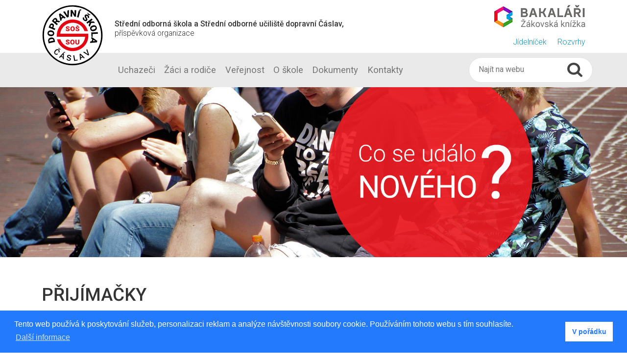

--- FILE ---
content_type: text/html; charset=UTF-8
request_url: https://dscaslav.cz/aktuality/-/prijimacky
body_size: 6969
content:
<!DOCTYPE html>
<!--[if IE 7]>         <html class="ie7" lang="cs"> <![endif]-->
<!--[if IE 8]>         <html class="ie8" lang="cs"> <![endif]-->
<!--[if IE 9]>         <html class="ie9" lang="cs"> <![endif]-->
<!--[if gt IE 9]><!--> <html lang="cs"> <!--<![endif]-->
<head>
<meta charset="utf-8">
<meta http-equiv="X-UA-Compatible" content="IE=edge">
<meta name="viewport" content="width=device-width, initial-scale=1">
<meta name="author" content="Bednarova">
<title>PŘIJÍMAČKY - Střední odborná škola a Střední odborné učiliště dopravní Čáslav</title>
<link href="https://fonts.googleapis.com/css?family=Roboto:300,400,500,700&amp;subset=latin-ext" rel="stylesheet" rel="preload" as="style">
<link rel="stylesheet" type="text/css" href="/public/themes//soudopravnicaslav.cz/bundle/A.style.css.pagespeed.cf.FSlGrDpiA1.css">
<link rel="stylesheet" type="text/css" href="/public/themes//soudopravnicaslav.cz/css/A.style.css.pagespeed.cf.xtJSPAT39J.css">
<!--[if lt IE 9]>
        <script src="https://oss.maxcdn.com/libs/html5shiv/3.7.0/html5shiv.js"></script>
        <script src="https://oss.maxcdn.com/libs/respond.js/1.4.2/respond.min.js"></script>
    <![endif]-->
<meta name="application-name" content="Střední odborná škola a Střední odborné učiliště dopravní Čáslav">
<link rel="apple-touch-icon" sizes="180x180" href="/public/themes//soudopravnicaslav.cz/favicon/xapple-touch-icon.png.pagespeed.ic.D3ZYvrUG3J.webp"/>
<link rel="icon" type="image/png" sizes="32x32" href="/public/themes//soudopravnicaslav.cz/favicon/xfavicon-32x32.png.pagespeed.ic.2nrGA2seSL.webp"/>
<link rel="icon" type="image/png" sizes="16x16" href="/public/themes//soudopravnicaslav.cz/favicon/xfavicon-16x16.png.pagespeed.ic.hs0GEpvd5I.webp"/>
<link rel="manifest" href="/public/themes//soudopravnicaslav.cz/favicon/site.webmanifest"/>
<link rel="mask-icon" href="/public/themes//soudopravnicaslav.cz/favicon/safari-pinned-tab.svg" color="#5bbad5"/>
<link rel="shortcut icon" href="/public/themes//soudopravnicaslav.cz/favicon/favicon.ico"/>
<meta name="msapplication-TileColor" content="#1398c9"/>
<meta name="msapplication-config" content="/public/themes//soudopravnicaslav.cz/favicon/browserconfig.xml"/>
<meta name="theme-color" content="#ffffff"/>
<script async src="https://www.googletagmanager.com/gtag/js?id=UA-2162807-22"></script>
<script>
        window.dataLayer = window.dataLayer || [];
        function gtag(){dataLayer.push(arguments);}
        gtag('js', new Date());
        gtag('config', 'UA-2162807-22');
    </script>
<link href="https://cdnjs.cloudflare.com/ajax/libs/font-awesome/5.12.1/css/all.min.css" rel="stylesheet">
</head>
<body class="bg-white">
<header class="container-fluid">
<div class="row">
<div class="container">
<div class="row mt-2">
<div class="col-auto logo pr-2">
<a href="https://dscaslav.cz/" class="logo svg-logo-skola svg-logo-skola-dims" title="Úvodní stránka Střední odborné školy a Středního odborného učiliště dopravního Čáslav, příspěvkové organizace"></a>
</div>
<div class="col text-muted align-self-center">
<strong class="d-block">Střední odborná škola a&nbsp;Střední odborné učiliště dopravní Čáslav,</strong>
příspěvková organizace
</div>
<div class="col-12 col-md-auto text-right mt-3 mt-md-0 ml-md-0 align-self-center">
<a href="https://sosasoudopravnicaslav.bakalari.cz/bakaweb" title="Žákovská knížka Bakaláři" class="d-inline-block png-sprites-logo-bakalari"></a>
<div class="py-2">
<a href="https://dscaslav.cz/zaci-a-rodice/skolni-jidelna-domov-mladeze/jidelnicek">Jídelníček</a>
<a href="https://dscaslav.cz/dokumenty/pro-zaky-a-rodice/rozvrhy-hodin" class="pl-3">Rozvrhy</a>
</div>
</div>
</div>
</div>
</div>
<div class="row bg-light">
<div class="container">
<div class="row">
<nav class="navbar navbar-expand-lg navbar-light w-100 p-0">
<button class="navbar-toggler m-2" type="button" data-toggle="collapse" data-target="#navbarSupportedContent" aria-controls="navbarSupportedContent" aria-expanded="false" aria-label="Toggle navigation">
<span class="navbar-toggler-icon"></span>
</button>
<span class="navbar-brand d-none d-lg-inline-block pr-2"></span>
<div class="collapse navbar-collapse h-lg-100" id="navbarSupportedContent">
<ul class="navbar-nav px-2 h-100">
<li class="nav-item dropdown h-100 d-lg-flex mb-3">
<a class="nav-link dropdown-toggle align-self-center level-1" href='#' id='navbar-menu-9' role="button" data-toggle="dropdown" aria-haspopup="true" aria-expanded="false">
Uchazeči </a>
<div class="dropdown-menu w-100 rounded-0 border-0 mt-0 p-3" aria-labelledby="navbarDropdown">
<div class="row">
<div class="col-12 col-md mb-3">
<span class="level-2">Jaké obory můžeš studovat?</span>
<ul>
<li class="nav-item level-3"><a href="https://dscaslav.cz/uchazeci/obory-studia/prehled-oboru">Přehled studijních oborů</a></li>
<li class="nav-item level-3"><a href="https://dscaslav.cz/uchazeci/obory-studia/dopravni-prostredky">Maturitní - Dopravní prostředky</a></li>
<li class="nav-item level-3"><a href="https://dscaslav.cz/uchazeci/obory-studia/39-41-l01-autotronik">Maturitní - Autotronik</a></li>
<li class="nav-item level-3"><a href="https://dscaslav.cz/uchazeci/obory-studia/39-08-m01-pozarni-ochrana">Maturitní - Požární ochrana</a></li>
<li class="nav-item level-3"><a href="https://dscaslav.cz/uchazeci/obory-studia/23-68-h01-mechanik-opravar-motorovych-vozidel">Výuční - Mechanik opravář motorových vozidel</a></li>
<li class="nav-item level-3"><a href="https://dscaslav.cz/uchazeci/obory-studia/26-57-h01-autoelektrikar">Výuční - Autoelektrikář</a></li>
<li class="nav-item level-3"><a href="https://dscaslav.cz/uchazeci/obory-studia/23-55-h02-karosar">Výuční - Karosář</a></li>
</ul>
</div>
<div class="col-12 col-md mb-3">
<span class="level-2">Vše o přijímacím řízení</span>
<ul>
<li class="nav-item level-3"><a href="https://dscaslav.cz/uchazeci/informace-o-prijimacim-rizeni/vysledky-2kolo-prijimaciho-rizeni">Výsledky 2. kola přijímacího řízení</a></li>
<li class="nav-item level-3"><a href="https://dscaslav.cz/uchazeci/informace-o-prijimacim-rizeni/vysledky-1kolo-prijimaciho-rizeni-maturitni-obory-">Výsledky 1. kola přijímacího řízení - maturitní obory</a></li>
<li class="nav-item level-3"><a href="https://dscaslav.cz/uchazeci/informace-o-prijimacim-rizeni/vysledky-1kolo-prijimaciho-rizeni-ucebni-obory-copy">Výsledky 1. kola přijímacího řízení - učební obory</a></li>
<li class="nav-item level-3"><a href="https://dscaslav.cz/uchazeci/informace-o-prijimacim-rizeni/dulezite-informace-autotronik">Co splnit pro přijetí - maturitní obor Autotronik</a></li>
<li class="nav-item level-3"><a href="https://dscaslav.cz/uchazeci/informace-o-prijimacim-rizeni/dulezite-informace-pozarni-ochrana">Co splnit pro přijetí - maturitní obor Požární ochrana</a></li>
<li class="nav-item level-3"><a href="https://dscaslav.cz/uchazeci/informace-o-prijimacim-rizeni/dulezite-informace-ucebni-obory">Co splnit pro přijetí - učební obory</a></li>
<li class="nav-item level-3"><a href="https://dscaslav.cz/uchazeci/informace-o-prijimacim-rizeni/prihlaska-ke-studiu">Přihláška ke studiu</a></li>
</ul>
</div>
<div class="col-12 col-md mb-3">
<span class="level-2">Co tě může zajímat</span>
<ul>
<li class="nav-item level-3"><a href="https://dscaslav.cz/uchazeci/co-vas-muze-zajimat/ucebniplany-copy">Učební plány platné od 1. 9. 2026</a></li>
<li class="nav-item level-3"><a href="https://dscaslav.cz/uchazeci/co-vas-muze-zajimat/ucebniplany">Učební plány platné od 1. 9. 2025</a></li>
<li class="nav-item level-3"><a href="https://dscaslav.cz/uchazeci/co-vas-muze-zajimat/ucebni-plany">Učební plány platné od 1. 9. 2022</a></li>
<li class="nav-item level-3"><a href="https://dscaslav.cz/uchazeci/co-vas-muze-zajimat/dny-otevrenych-dveri-burzy-skol">Dny otevřených dveří, burzy škol</a></li>
<li class="nav-item level-3"><a href="https://dscaslav.cz/uchazeci/co-vas-muze-zajimat/praxe">Praxe</a></li>
<li class="nav-item level-3"><a href="https://dscaslav.cz/uchazeci/co-vas-muze-zajimat/uplatneni">Uplatnění</a></li>
<li class="nav-item level-3"><a href="https://dscaslav.cz/uchazeci/co-vas-muze-zajimat/videa">Videa</a></li>
</ul>
</div>
</div>
</div>
</li>
<li class="nav-item dropdown h-100 d-lg-flex mb-3">
<a class="nav-link dropdown-toggle align-self-center level-1" href='#' id='navbar-menu-33' role="button" data-toggle="dropdown" aria-haspopup="true" aria-expanded="false">
Žáci a rodiče </a>
<div class="dropdown-menu w-100 rounded-0 border-0 mt-0 p-3" aria-labelledby="navbarDropdown">
<div class="row">
<div class="col-12 col-md mb-3">
<span class="level-2">Výuka</span>
<ul>
<li class="nav-item level-3"><a href="https://dscaslav.cz/zaci-a-rodice/vyuka/ucebnice-a-pomucky">Učebnice a pomůcky</a></li>
<li class="nav-item level-3"><a href="https://dscaslav.cz/zaci-a-rodice/vyuka/rozvrhy">Rozvrhy hodin</a></li>
<li class="nav-item level-3"><a href="https://dscaslav.cz/zaci-a-rodice/vyuka/odborny-vycvik">Odborný výcvik</a></li>
<li class="nav-item level-3"><a href="https://dscaslav.cz/zaci-a-rodice/vyuka/omluvenky-a-uvolneni-z-vyuky">Omluvenky a uvolnění z výuky</a></li>
<li class="nav-item level-3"><a href="https://dscaslav.cz/zaci-a-rodice/vyuka/skolni-urazy-upozorneni">Školní úrazy - upozornění</a></li>
</ul>
</div>
<div class="col-12 col-md mb-3">
<span class="level-2">Maturita, závěrečná zkouška</span>
<ul>
<li class="nav-item level-3"><a href="https://dscaslav.cz/zaci-a-rodice/maturita-zaverecna-zkouska/terminy-maturit-a-zz-2023-2024">Termíny maturit a závěrečných zkoušek 2024/2025</a></li>
<li class="nav-item level-3"><a href="https://dscaslav.cz/zaci-a-rodice/maturita-zaverecna-zkouska/skolni-seznam-literarnich-del">Školní seznam literárních děl</a></li>
<li class="nav-item level-3"><a href="https://dscaslav.cz/zaci-a-rodice/maturita-zaverecna-zkouska/kriteria-maturitnich-zkousek">Kritéria a anotace maturitních zkoušek 2024/2025</a></li>
</ul>
</div>
<div class="col-12 col-md mb-3">
<span class="level-2">Stravování, ubytování</span>
<ul>
<li class="nav-item level-3"><a href="https://dscaslav.cz/zaci-a-rodice/skolni-jidelna-domov-mladeze/pruzkum-financni-podpory-stravovani">Dotazník pro zájemce o finanční podporu na stravování</a></li>
<li class="nav-item level-3"><a href="https://dscaslav.cz/zaci-a-rodice/skolni-jidelna-domov-mladeze/ubytovani-zaka-v-domove-mladeze">Domov mládeže, platby za ubytování</a></li>
<li class="nav-item level-3"><a href="https://dscaslav.cz/zaci-a-rodice/skolni-jidelna-domov-mladeze/nase-jidelna">Naše jídelna</a></li>
<li class="nav-item level-3"><a href="https://dscaslav.cz/zaci-a-rodice/skolni-jidelna-domov-mladeze/jidelnicek">Jídelníček</a></li>
<li class="nav-item level-3"><a href="https://dscaslav.cz/zaci-a-rodice/skolni-jidelna-domov-mladeze/ceny-stravy">Ceník stravného</a></li>
<li class="nav-item level-3"><a href="https://dscaslav.cz/zaci-a-rodice/skolni-jidelna-domov-mladeze/zajmova-cinnost">Zájmová činnost</a></li>
<li class="nav-item level-3"><a href="https://dscaslav.cz/zaci-a-rodice/skolni-jidelna-domov-mladeze/aktivity-v-caslavi">Aktivity v Čáslavi</a></li>
</ul>
</div>
<div class="col-12 col-md mb-3">
<span class="level-2">Školní poradenské pracoviště</span>
<ul>
<li class="nav-item level-3"><a href="https://dscaslav.cz/zaci-a-rodice/skolni-poradenske-pracoviste/o-pracovisti">O pracovišti</a></li>
<li class="nav-item level-3"><a href="https://dscaslav.cz/zaci-a-rodice/skolni-poradenske-pracoviste/vychovny-poradce">Výchovný poradce</a></li>
<li class="nav-item level-3"><a href="https://dscaslav.cz/zaci-a-rodice/skolni-poradenske-pracoviste/specialni-pedagog">Speciální pedagog</a></li>
<li class="nav-item level-3"><a href="https://dscaslav.cz/zaci-a-rodice/skolni-poradenske-pracoviste/skolni-psycholog">Školní psycholog</a></li>
<li class="nav-item level-3"><a href="https://dscaslav.cz/zaci-a-rodice/skolni-poradenske-pracoviste/skolni-metodik-prevence">Školní metodik prevence</a></li>
<li class="nav-item level-3"><a href="https://dscaslav.cz/zaci-a-rodice/skolni-poradenske-pracoviste/karierovy-poradce">Kariérový poradce</a></li>
<li class="nav-item level-3"><a href="https://dscaslav.cz/zaci-a-rodice/skolni-poradenske-pracoviste/specialista-cermat">Specialista CERMAT</a></li>
<li class="nav-item level-3"><a href="https://dscaslav.cz/zaci-a-rodice/skolni-poradenske-pracoviste/koordinator-skoly-se-zamestnavatelem">Koordinátor školy se zaměstnavatelem</a></li>
</ul>
</div>
</div>
</div>
</li>
<li class="nav-item dropdown h-100 d-lg-flex mb-3">
<a class="nav-link dropdown-toggle align-self-center level-1" href='#' id='navbar-menu-35' role="button" data-toggle="dropdown" aria-haspopup="true" aria-expanded="false">
Veřejnost </a>
<div class="dropdown-menu w-100 rounded-0 border-0 mt-0 p-3" aria-labelledby="navbarDropdown">
<div class="row">
<div class="col-12 col-md mb-3">
<span class="level-2">Kurzy a školení</span>
<ul>
<li class="nav-item level-3"><a href="https://dscaslav.cz/verejnost/kurzy-a-skoleni/kurzy-pro-svarece">Kurzy pro svářeče</a></li>
<li class="nav-item level-3"><a href="https://dscaslav.cz/verejnost/kurzy-a-skoleni/profesni-kvalifikace">Profesní kvalifikace</a></li>
</ul>
</div>
<div class="col-12 col-md mb-3">
<span class="level-2">Autoservis</span>
<ul>
<li class="nav-item level-3"><a href="https://dscaslav.cz/verejnost/servis-vozidel/priprava-vozidla-na-stk">Příprava vozidla na STK</a></li>
<li class="nav-item level-3"><a href="https://dscaslav.cz/verejnost/servis-vozidel/karosarske-prace">Karosářské práce</a></li>
<li class="nav-item level-3"><a href="https://dscaslav.cz/verejnost/servis-vozidel/geometrie-tlumice-brzdy-pneu">Geometrie, tlumiče, brzdy, pneu</a></li>
<li class="nav-item level-3"><a href="https://dscaslav.cz/verejnost/servis-vozidel/opravy-vozidel">Opravy vozidel</a></li>
</ul>
</div>
<div class="col-12 col-md mb-3">
<span class="level-2">Ubytování, akce, oslavy</span>
<ul>
<li class="nav-item level-3"><a href="https://dscaslav.cz/verejnost/ubytovani-akce/poradani-akci-a-oslav">Pořádání akcí a oslav</a></li>
</ul>
</div>
</div>
</div>
</li>
<li class="nav-item dropdown h-100 d-lg-flex mb-3">
<a class="nav-link dropdown-toggle align-self-center level-1" href='#' id='navbar-menu-97' role="button" data-toggle="dropdown" aria-haspopup="true" aria-expanded="false">
O škole </a>
<div class="dropdown-menu w-100 rounded-0 border-0 mt-0 p-3" aria-labelledby="navbarDropdown">
<div class="row">
<div class="col-12 col-md mb-3">
<span class="level-2">Základní informace</span>
<ul>
<li class="nav-item level-3"><a href="https://dscaslav.cz/o-skole/zakladni-informace/identifikacni-udaje">Základní a identifikační údaje</a></li>
<li class="nav-item level-3"><a href="https://dscaslav.cz/o-skole/zakladni-informace/vyrocni-zpravy">Výroční zprávy</a></li>
<li class="nav-item level-3"><a href="https://dscaslav.cz/o-skole/zakladni-informace/zprava-csi">Inspekční zpráva ČŠI</a></li>
<li class="nav-item level-3"><a href="https://dscaslav.cz/o-skole/zakladni-informace/skolska-rada">Školská rada</a></li>
<li class="nav-item level-3"><a href="https://dscaslav.cz/o-skole/zakladni-informace/ochrana-osobnich-udaju">Ochrana osobních údajů</a></li>
<li class="nav-item level-3"><a href="https://dscaslav.cz/o-skole/zakladni-informace/smernice-eu">Implementace Směrnice EU č.2019/1937</a></li>
</ul>
</div>
<div class="col-12 col-md mb-3">
<span class="level-2">Projekty ve škole</span>
<ul>
<li class="nav-item level-3"><a href="https://dscaslav.cz/o-skole/projekty-ve-skole/program-exceed-copy">IROP 2021 - 2027</a></li>
<li class="nav-item level-3"><a href="https://dscaslav.cz/o-skole/projekty-ve-skole/tfa-2025">TFA 2025</a></li>
<li class="nav-item level-3"><a href="https://dscaslav.cz/o-skole/projekty-ve-skole/program-exceed">Program EXCEED</a></li>
<li class="nav-item level-3"><a href="https://dscaslav.cz/o-skole/projekty-ve-skole/projekt-ready4crisis-erasmus">Projekt Ready4Crisis (Erasmus+)</a></li>
<li class="nav-item level-3"><a href="https://dscaslav.cz/o-skole/projekty-ve-skole/projekt-powerup-erasmus">Projekt PowerUp (Erasmus+)</a></li>
<li class="nav-item level-3"><a href="https://dscaslav.cz/o-skole/projekty-ve-skole/digitalizujeme-skolu">Digitalizujeme školu</a></li>
<li class="nav-item level-3"><a href="https://dscaslav.cz/o-skole/projekty-ve-skole/porizeni-digitalnich-ucebnich-pomucek-2023">Pořízení digitálních učebních pomůcek 2023</a></li>
<li class="nav-item level-3"><a href="https://dscaslav.cz/o-skole/projekty-ve-skole/porizeni-digitalnich-ucebnich-pomucek">Pořízení digitálních učebních pomůcek 2022</a></li>
<li class="nav-item level-3"><a href="https://dscaslav.cz/o-skole/projekty-ve-skole/narodni-plan-doucovani-2022">Národní plán doučování 2022 a 2023</a></li>
<li class="nav-item level-3"><a href="https://dscaslav.cz/o-skole/projekty-ve-skole/projekt-qhero-vedet-a-umet-se-vyplati">Projekt Qhero - Vědět a umět se vyplatí</a></li>
<li class="nav-item level-3"><a href="https://dscaslav.cz/o-skole/projekty-ve-skole/priprava-mladych-na-budouci-povolani">Příprava mladých na budoucí povolání</a></li>
<li class="nav-item level-3"><a href="https://dscaslav.cz/o-skole/projekty-ve-skole/projekt-sablony-pro-ss-a-vos-ii-">Projekt Šablony pro SŠ a VOŠ II.</a></li>
<li class="nav-item level-3"><a href="https://dscaslav.cz/o-skole/projekty-ve-skole/modernizace-skol-zrizovanych-sc-krajem">Modernizace škol zřizovaných SČ krajem</a></li>
<li class="nav-item level-3"><a href="https://dscaslav.cz/o-skole/projekty-ve-skole/ucime-se-trochu-jinak-moderne-a-zabavneji">Učíme se trochu jinak - moderně a zábavněji</a></li>
</ul>
</div>
<div class="col-12 col-md mb-3">
<span class="level-2">Školní akce</span>
<ul>
<li class="nav-item level-3"><a href="https://dscaslav.cz/o-skole/skolni-akce/takticke-cviceni-izs-uhlirske-janovice-copy">Taktické cvičení IZS - Kutná Hora</a></li>
<li class="nav-item level-3"><a href="https://dscaslav.cz/o-skole/skolni-akce/skolni-videa">Školní videa</a></li>
<li class="nav-item level-3"><a href="https://dscaslav.cz/o-skole/skolni-akce/vyroci-70let-zalozeni-skoly">Výročí 70 let založení školy</a></li>
<li class="nav-item level-3"><a href="https://dscaslav.cz/o-skole/skolni-akce/krajske-kolo-souteze-automechanik-junior">Krajské kolo soutěže Automechanik Junior</a></li>
</ul>
</div>
<div class="col-12 col-md mb-3">
<span class="level-2">Ostatní</span>
<ul>
<li class="nav-item level-3"><a href="https://dscaslav.cz/o-skole/ostatni/volna-pracovni-mista">Volná pracovní místa</a></li>
<li class="nav-item level-3"><a href="https://dscaslav.cz/o-skole/ostatni/partneri">Partneři</a></li>
</ul>
</div>
</div>
</div>
</li>
<li class="nav-item dropdown h-100 d-lg-flex mb-3">
<a class="nav-link dropdown-toggle align-self-center level-1" href='#' id='navbar-menu-135' role="button" data-toggle="dropdown" aria-haspopup="true" aria-expanded="false">
Dokumenty </a>
<div class="dropdown-menu w-100 rounded-0 border-0 mt-0 p-3" aria-labelledby="navbarDropdown">
<div class="row">
<div class="col-12 col-md mb-3">
<span class="level-2">Pro uchazeče</span>
<ul>
<li class="nav-item level-3"><a href="https://dscaslav.cz/dokumenty/pro-uchazece/ucebni-plany-copy-copy">Učební plány platné od 1.9.2026</a></li>
<li class="nav-item level-3"><a href="https://dscaslav.cz/dokumenty/pro-uchazece/ucebni-plany-copy">Učební plány platné od 1.9.2025</a></li>
<li class="nav-item level-3"><a href="https://dscaslav.cz/dokumenty/pro-uchazece/ucebni-plany">Učební plány platné od 1.9.2022</a></li>
<li class="nav-item level-3"><a href="https://dscaslav.cz/dokumenty/pro-uchazece/prijimaci-rizeni-2025-2026">Přijímací řízení 2025-2026</a></li>
<li class="nav-item level-3"><a href="https://dscaslav.cz/dokumenty/pro-uchazece/prezentace-skoly">Prezentace školy</a></li>
</ul>
</div>
<div class="col-12 col-md mb-3">
<span class="level-2">Pro žáky a rodiče</span>
<ul>
<li class="nav-item level-3"><a href="https://dscaslav.cz/dokumenty/pro-zaky-a-rodice/omluvenky-uvolneni">Omluvenky, uvolnění</a></li>
<li class="nav-item level-3"><a href="https://dscaslav.cz/dokumenty/pro-zaky-a-rodice/rozvrhy-hodin">Rozvrhy hodin</a></li>
<li class="nav-item level-3"><a href="https://dscaslav.cz/dokumenty/pro-zaky-a-rodice/skolni-vzdelavaci-programy">Školní vzdělávací programy</a></li>
<li class="nav-item level-3"><a href="https://dscaslav.cz/dokumenty/pro-zaky-a-rodice/skolni-rad">Školní řád, Ubytovací řád, Řád školní jídelny</a></li>
<li class="nav-item level-3"><a href="https://dscaslav.cz/dokumenty/pro-zaky-a-rodice/jidelni-listky">Jídelní lístky</a></li>
</ul>
</div>
<div class="col-12 col-md mb-3">
<span class="level-2">Ostatní</span>
<ul>
<li class="nav-item level-3"><a href="https://dscaslav.cz/dokumenty/ostatni/testy-v-moodle-navod">Testy v Moodle - návod</a></li>
<li class="nav-item level-3"><a href="https://dscaslav.cz/dokumenty/ostatni/aktuality-copy">Novinky a události</a></li>
<li class="nav-item level-3"><a href="https://dscaslav.cz/dokumenty/ostatni/videa">Videa</a></li>
</ul>
</div>
</div>
</div>
</li>
<li class="nav-item dropdown h-100 d-lg-flex mb-3">
<a class="nav-link dropdown-toggle align-self-center level-1" href='#' id='navbar-menu-117' role="button" data-toggle="dropdown" aria-haspopup="true" aria-expanded="false">
Kontakty </a>
<div class="dropdown-menu w-100 rounded-0 border-0 mt-0 p-3" aria-labelledby="navbarDropdown">
<div class="row">
<div class="col-12 col-md mb-3">
<span class="level-2">Kde nás najdete</span>
<ul>
<li class="nav-item level-3"><a href="https://dscaslav.cz/kontakty/kde-nas-najdete/skola">Škola</a></li>
<li class="nav-item level-3"><a href="https://dscaslav.cz/kontakty/kde-nas-najdete/skolni-dilny">Školní dílny - Autoservis</a></li>
</ul>
</div>
<div class="col-12 col-md mb-3">
<span class="level-2">Zaměstnanci - škola</span>
<ul>
<li class="nav-item level-3"><a href="https://dscaslav.cz/kontakty/kontakty-skola/vedeni-skoly">Vedení školy</a></li>
<li class="nav-item level-3"><a href="https://dscaslav.cz/kontakty/kontakty-skola/ucitele">Učitelé</a></li>
<li class="nav-item level-3"><a href="https://dscaslav.cz/kontakty/kontakty-skola/skolni-pradenske-pracoviste">Školní poradenské pracoviště</a></li>
<li class="nav-item level-3"><a href="https://dscaslav.cz/kontakty/kontakty-skola/zazemi-skoly">Technické úseky</a></li>
</ul>
</div>
<div class="col-12 col-md mb-3">
<span class="level-2">Kontakty - školní dílny</span>
<ul>
<li class="nav-item level-3"><a href="https://dscaslav.cz/kontakty/kontakty-dilny/dilny-servis">Dílny, servis</a></li>
<li class="nav-item level-3"><a href="https://dscaslav.cz/kontakty/kontakty-dilny/zasobovani-sklad">Zásobování, sklad</a></li>
</ul>
</div>
</div>
</div>
</li>
</ul>
</div>
<form action="https://dscaslav.cz/podpora/hledani" class="form-inline mr-2 mr-lg-0">
<div class="my-rounded border bg-white my-2">
<input name="q" class="my-auto my-rounded border-0 p-0" type="search" placeholder="Najít na webu" aria-label="Hledat">
<button class="my-auto btn p-0 bg-transparent d-none d-xl-inline-block" type="submit" title="Vyhledat"><i class="png-sprites-lupa d-block"></i></button>
</div>
</form>
</nav>
</div>
</div>
</div>
<div class="row mb-5">
<div class="carousel slide carousel-fade mx-auto" data-interval="3000" data-ride="carousel" id="mainCarousel">
<div class="carousel-inner">
<div class="carousel-item active">
<img class="d-block w-100" src="https://dscaslav.cz//public/banners/x2020-04-06_Novinky-udalosti_1920x520.jpg.pagespeed.ic.bVF8EBf9AI.webp" alt=""/>
</div>
</div>
</div>
</div>
</div>
</header>
<div class="container-fluid page-content pb-5">
<div class="container clearfix">
<div class="News-detail">
<h1>PŘIJÍMAČKY</h1>
<div class="row detail">
<div class="col">
<div class="my-3">
Milí zájemci o studium na naší škole. Informace o přijímacím řízení najdete v sekci UCHAZEČI (šedivá lišta nahoře).	</div>
<div>
</div>
</div>
</div>
</div>	</div>
</div>
<footer class="container-fluid my-5">
<div class="row bg-light py-3 my-3">
<div class="container text-center">
<h2 class="text-primary">Spolupracujeme</h2>
<div class="row my-3 owl-carousel owl-theme owl-equal-height spolupracujeme" data-loop="true" data-auto-width="true" data-autoplay="true" data-autoplay-timeout="3000" data-margin="20" data-autoplay-hover-pause="true">
<div class="col align-self-center"><a href="https://www.scania.com/cz/cs/home.html" target="_blank" class="png-sprites-logo-scania d-inline-block" title="Scania"><span class="d-none">Scania</span></a></div>
<div class="col align-self-center"><a href="https://www.volvocars.com/cz" target="_blank" class="png-sprites-logo-volvo d-inline-block" title="Volvo"><span class="d-none">Volvo</span></a></div>
<div class="col align-self-center"><a href="https://www.skoda-auto.cz/" target="_blank" class="png-sprites-logo-skoda d-inline-block" title="Škoda"><span class="d-none">Škoda</span></a></div>
<div class="col align-self-center"><a href="http://www.porsche.co.cz/" target="_blank" class="png-sprites-logo-porsche d-inline-block" title="Porsche"><span class="d-none">Porsche</span></a></div>
<div class="col align-self-center"><a href="https://www.tatra.cz/" target="_blank" class="png-sprites-logo-tatra d-inline-block" title="Tatra"><span class="d-none">Tatra</span></a></div>
<div class="col align-self-center"><a href="https://aa.bosch.cz/" target="_blank" class="png-sprites-logo-bosch d-inline-block" title="Bosch"><span class="d-none">Bosch</span></a></div>
<div class="col align-self-center"><a href="https://www.devcom.cz/" target="_blank" class="svg-logo-devcom svg-logo-devcom-dims d-inline-block" title="Devcom"><span class="d-none">Devcom</span></a></div>
<div class="col align-self-center"><a href="http://www.khkstrednicechy.cz" target="_blank" class="png-sprites-khk d-inline-block" title="Hospodářská Komora České Repulibky"><span class="d-none">Hospodářská Komora České Repulibky</span></a></div>
</div>
</div>
</div>
<div class="row py-3 my-3">
<div class="container text-center">
<h2 class="text-primary">Partneři odborného výcviku v rámci odborného vzdělávání</h2>
<a href="http://www.autosibrava.cz/" target="_blank" class="png-sprites-logo-autosibrava d-inline-block m-3 mx-5" title="Autoservis Šibrava"><span class="d-none">Autoservis Šibrava</span></a>
<a href="https://louda.cz/" target="_blank" class="png-sprites-logo-loudaauto d-inline-block m-3 mx-5" title="Louda auto"><span class="d-none">Louda auto</span></a>
</div>
</div>
<div class="row bg-info">
<div class="container">
<nav class="row border-bottom border-light py-3 my-3">
<div class="col-12 col-sm-6 col-md-3">
<h4>Uchazeči</h4>
<ul>
<li><a href="https://dscaslav.cz/uchazeci/obory-studia">Jaké obory můžeš studovat?</a></li>
<li><a href="https://dscaslav.cz/uchazeci/informace-o-prijimacim-rizeni">Vše o přijímacím řízení</a></li>
<li><a href="https://dscaslav.cz/uchazeci/co-vas-muze-zajimat">Co tě může zajímat</a></li>
</ul>
</div>
<div class="col-12 col-sm-6 col-md-3">
<h4>Žáci a rodiče</h4>
<ul>
<li><a href="https://dscaslav.cz/zaci-a-rodice/vyuka">Výuka</a></li>
<li><a href="https://dscaslav.cz/zaci-a-rodice/maturita-zaverecna-zkouska">Maturita, závěrečná zkouška</a></li>
<li><a href="https://dscaslav.cz/zaci-a-rodice/skolni-jidelna-domov-mladeze">Stravování, ubytování</a></li>
<li><a href="https://dscaslav.cz/zaci-a-rodice/skolni-poradenske-pracoviste">Školní poradenské pracoviště</a></li>
</ul>
</div>
<div class="col-12 col-sm-6 col-md-3">
<h4>Veřejnost</h4>
<ul>
<li><a href="https://dscaslav.cz/verejnost/kurzy-a-skoleni">Kurzy a školení</a></li>
<li><a href="https://dscaslav.cz/verejnost/servis-vozidel">Autoservis</a></li>
<li><a href="https://dscaslav.cz/verejnost/ubytovani-akce">Ubytování, akce, oslavy</a></li>
</ul>
</div>
<div class="col-12 col-sm-6 col-md-3">
<h4>O škole</h4>
<ul>
<li><a href="https://dscaslav.cz/o-skole/zakladni-informace">Základní informace</a></li>
<li><a href="https://dscaslav.cz/o-skole/projekty-ve-skole">Projekty ve škole</a></li>
<li><a href="https://dscaslav.cz/o-skole/skolni-akce">Školní akce</a></li>
<li><a href="https://dscaslav.cz/o-skole/ostatni">Ostatní</a></li>
<li><a href="https://dscaslav.cz/dokumenty">Dokumenty</a></li>
<li><a href="https://dscaslav.cz/kontakty">Kontakty</a></li>
</ul>
</div>
</nav>
<div class="row py-3">
<div class="col-12 col-sm-6">
<div class="row">
<div class="col-auto">
<i class="svg-logo-skola svg-logo-footer-dims d-block float-left mr-3"></i>
</div>
<div class="col">
<strong>
Střední odborná škola<br/>
a Střední odborné učiliště<br/>
dopravní Čáslav
</strong><br/>
<a href="tel:+420327312845" class="my-rounded bg-primary d-inline-block my-3">TEL +420 327 312 845</a>
<address>
Aug. Sedláčka 1145/2<br/>
286 01 Čáslav<br/>
E-mail: <a href="mailto:skola@dscaslav.cz">skola@dscaslav.cz</a><br/>
číslo účtu: 733904584 / 0600<br/>
datová schránka: pg2mrnu
</address>
</div>
</div>
</div>
<div class="col-12 col-sm-6">
<span class="png-sprites-logo-stredoceskykraj-footer d-block mb-3"></span>
Zřizovatel školy:<br/>
<strong>Středočeský kraj</strong><br/>
Zborovská 11<br/>
150 21 Praha 5
</div>
</div>
<div class="row py-3">
<div class="col-12">
Copyright SOŠ a SOU dopravní Čáslav, 2018 <a href="/o-skole/zakladni-informace/ochrana-osobnich-udaju">Ochrana osobních údajů</a>
</div>
</div>
</div>
</div>
<div class="row">
<div class="container">
<div class="row">
<div class="col-12 col-md-6 order-2 order-lg-1 col-lg-auto py-3">
<i class="png-sprites-logo-eaagrants d-block mx-auto mx-lg-0" title="EEA Grants Iceland Lichtenstein Norway"></i>
</div>
<div class="col-12 order-1 order-lg-2 col-lg py-3">
Střední odborná škola a Střední odborné učiliště dopravní Čáslav, Aug. Sedláčka, příspěvková organizace je zapojena do projektu Středočeského kraje &bdquo;Modernizace šjol zřizovaných Středočeským krajem&ldquo;, který je podpořen grantem z Islandu, Lichtenštejnska a Norska v rámci Finančního mechanismu Evropského hospodářského prostoru (EHP).
</div>
<div class="col-12 col-md-6 order-3 order-lg-3 col-lg-auto py-3">
<span class="png-sprites-logo-stredoceskykraj d-block mx-auto mx-lg-0" title="Středočeský kraj"></span>
</div>
</div>
</div>
</div>
</footer>
<script src="/public/themes//soudopravnicaslav.cz/bundle/main-min.js.pagespeed.ce.6Z2tHvFHdi.js"></script>
<script src="/public/themes//soudopravnicaslav.cz/js/main.min.js.pagespeed.ce.MeoAogHaeq.js"></script>
<script type="text/javascript">
	window.addEventListener("load", function(){
		window.cookieconsent.initialise({
			"palette": {
				"popup": {
					"background": "#237afc"
				},
				"button": {
					"background": "#fff",
					"text": "#237afc"
				}
			},
			"content": {
				"message": "Tento web používá k poskytování služeb, personalizaci reklam a analýze návštěvnosti soubory cookie. Používáním tohoto webu s tím souhlasíte.",
				"dismiss": "V pořádku",
				"link": "Další informace",
				"href": "https://policies.google.com/technologies/cookies?hl=cs"
			}
		})
	});
</script>
</body>
</html>


--- FILE ---
content_type: text/css
request_url: https://dscaslav.cz/public/themes//soudopravnicaslav.cz/css/A.style.css.pagespeed.cf.xtJSPAT39J.css
body_size: 2356
content:
.border-xs-right,.border-xs-x{border-right:1px solid #dee2e6!important}.border-xs-left,.border-xs-x{border-left:1px solid #dee2e6!important}.border-xs-top,.border-xs-y{border-top:1px solid #dee2e6!important}.border-xs-bottom,.border-xs-y{border-bottom:1px solid #dee2e6!important}.arrow-right,footer nav li:before{transform:rotate(45deg)}html{font-size:.9rem}@media (min-width:768px){html{font-size:1rem}}@media (min-width:992px){html{font-size:1.1rem}}.border-xs-top-0{border-top:0!important}.border-xs-right-0{border-right:0!important}.border-xs-bottom-0{border-bottom:0!important}.border-xs-left-0{border-left:0!important}@media (min-width:576px){.border-sm-right,.border-sm-x{border-right:1px solid #dee2e6!important}.border-sm-left,.border-sm-x{border-left:1px solid #dee2e6!important}.border-sm-top,.border-sm-y{border-top:1px solid #dee2e6!important}.border-sm-bottom,.border-sm-y{border-bottom:1px solid #dee2e6!important}.border-sm-top-0{border-top:0!important}.border-sm-right-0{border-right:0!important}.border-sm-bottom-0{border-bottom:0!important}.border-sm-left-0{border-left:0!important}}@media (min-width:768px){.border-md-right,.border-md-x{border-right:1px solid #dee2e6!important}.border-md-left,.border-md-x{border-left:1px solid #dee2e6!important}.border-md-top,.border-md-y{border-top:1px solid #dee2e6!important}.border-md-bottom,.border-md-y{border-bottom:1px solid #dee2e6!important}.border-md-top-0{border-top:0!important}.border-md-right-0{border-right:0!important}.border-md-bottom-0{border-bottom:0!important}.border-md-left-0{border-left:0!important}}@media (min-width:992px){.border-lg-right,.border-lg-x{border-right:1px solid #dee2e6!important}.border-lg-left,.border-lg-x{border-left:1px solid #dee2e6!important}.border-lg-top,.border-lg-y{border-top:1px solid #dee2e6!important}.border-lg-bottom,.border-lg-y{border-bottom:1px solid #dee2e6!important}.border-lg-top-0{border-top:0!important}.border-lg-right-0{border-right:0!important}.border-lg-bottom-0{border-bottom:0!important}.border-lg-left-0{border-left:0!important}.h-lg-100{height:100%!important}}@media (min-width:1200px){html{font-size:1.15rem}.border-xl-right,.border-xl-x{border-right:1px solid #dee2e6!important}.border-xl-left,.border-xl-x{border-left:1px solid #dee2e6!important}.border-xl-top,.border-xl-y{border-top:1px solid #dee2e6!important}.border-xl-bottom,.border-xl-y{border-bottom:1px solid #dee2e6!important}.border-xl-top-0{border-top:0!important}.border-xl-right-0{border-right:0!important}.border-xl-bottom-0{border-bottom:0!important}.border-xl-left-0{border-left:0!important}}html[lang="cs"] .custom-file-label::after{content:"Procházet"}.svg-logo-devcom{background:url(https://dscaslav.cz/public/themes//soudopravnicaslav.cz/images/sprites-26c67a49.svg) no-repeat}.svg-logo-devcom-dims{width:223px;height:100px}.svg-logo-skola{background:url(https://dscaslav.cz/public/themes//soudopravnicaslav.cz/images/sprites-26c67a49.svg) 0 100% no-repeat}.svg-logo-skola-dims{width:125px;height:125px}.png-sprites-khk,.png-sprites-logo-autosibrava,.png-sprites-logo-bakalari,.png-sprites-logo-bosch,.png-sprites-logo-eaagrants,.png-sprites-logo-loudaauto,.png-sprites-logo-porsche,.png-sprites-logo-scania,.png-sprites-logo-skoda,.png-sprites-logo-stredoceskykraj,.png-sprites-logo-stredoceskykraj-footer,.png-sprites-logo-tatra,.png-sprites-logo-volvo,.png-sprites-lupa,.png-sprites-pikto1,.png-sprites-pikto2,.png-sprites-pikto3,.png-sprites-pikto4{background-image:url(https://dscaslav.cz/public/themes//soudopravnicaslav.cz/images/xsprites.png.pagespeed.ic._l_eWHJ71Y.webp);background-repeat:no-repeat;-webkit-background-size:937px 739px;-moz-background-size:937px 739px;background-size:937px 739px}@media screen and (-webkit-min-device-pixel-ratio:1),screen and (min--moz-device-pixel-ratio:1),screen and (-o-min-device-pixel-ratio:100/100),screen and (min-device-pixel-ratio:1),screen and (min-resolution:1dppx){.png-sprites-khk,.png-sprites-logo-autosibrava,.png-sprites-logo-bakalari,.png-sprites-logo-bosch,.png-sprites-logo-eaagrants,.png-sprites-logo-loudaauto,.png-sprites-logo-porsche,.png-sprites-logo-scania,.png-sprites-logo-skoda,.png-sprites-logo-stredoceskykraj,.png-sprites-logo-stredoceskykraj-footer,.png-sprites-logo-tatra,.png-sprites-logo-volvo,.png-sprites-lupa,.png-sprites-pikto1,.png-sprites-pikto2,.png-sprites-pikto3,.png-sprites-pikto4{background-image:url(https://dscaslav.cz/public/themes//soudopravnicaslav.cz/images/xsprites.png.pagespeed.ic._l_eWHJ71Y.webp)}}.png-sprites-logo-stredoceskykraj{background-position:-10px -10px;width:346px;height:61px}.png-sprites-logo-porsche{background-position:-10px -91px;width:300px;height:57px}.png-sprites-logo-bosch{background-position:-10px -168px;width:250px;height:84px}.png-sprites-logo-stredoceskykraj-footer{background-position:-10px -272px;width:240px;height:42px}.png-sprites-logo-loudaauto{background-position:-376px -10px;width:234px;height:77px}.png-sprites-logo-scania{background-position:-376px -107px;width:218px;height:145px}.png-sprites-logo-eaagrants{background-position:-10px -334px;width:203px;height:159px}.png-sprites-logo-autosibrava{background-position:-233px -334px;width:202px;height:77px}.png-sprites-logo-bakalari{background-position:-233px -431px;width:186px;height:48px}.png-sprites-khk{background-position:-10px -513px;width:181px;height:54px}.png-sprites-logo-skoda{background-position:-630px -10px;width:133px;height:155px}.png-sprites-logo-volvo{background-position:-10px -587px;width:150px;height:142px}.png-sprites-logo-tatra{background-position:-783px -10px;width:144px;height:144px}.png-sprites-pikto4{background-position:-783px -174px;width:116px;height:116px}.png-sprites-pikto3{background-position:-783px -310px;width:116px;height:116px}.png-sprites-pikto2{background-position:-783px -446px;width:116px;height:116px}.png-sprites-pikto1{background-position:-783px -582px;width:116px;height:116px}.png-sprites-lupa{background-position:-630px -185px;width:33px;height:31px}:root{--scroll-bar:8px}@media screen and (max-width:2400px){.full-width{width:100vw;margin:0 calc(-50vw + 50%)}.has-scrollbar .full-width{width:calc(100vw - 20px);margin:0 calc(-50vw + 50% + 10px)}@supports (color:var(--scroll-bar)){.has-scrollbar .full-width{width:calc(100vw - var(--scroll-bar));margin:0 calc(-50vw + 50% + (var(--scroll-bar)/ 2))}}}@media screen and (min-width:2400px){.full-width{width:2400px;margin:0 calc(1200px + 50%)}.has-scrollbar .full-width{width:calc(2380px);margin:0 calc(-1200px + 50% + 10px)}@supports (color:var(--scroll-bar)){.has-scrollbar .full-width{width:calc(2400px - var(--scroll-bar));margin:0 calc(-1200px + 50% + (var(--scroll-bar)/ 2))}}}.hint{border:1px dashed red}.arrow,.arrow-right{display:inline-block;width:10px;height:10px;border-top:2px solid;border-right:2px solid}body{overflow-y:scroll;font-size:12pt;background-color:#fff;font-family:Roboto,sans-serif;color:#333;font-weight:300;line-height:1.6}body .h1,body h1{font-size:2rem}body .h2,body h2{font-size:1.75rem;margin-top:3rem;margin-bottom:2rem;color:#1398c9}body .h3,body h3{font-size:1.5rem;margin-top:2.5rem}body .h4,body h4{font-size:1.2rem;margin-top:2rem;color:#1398c9}body .h5,body h5{font-size:1.15rem;margin-top:1.5rem}body b,body strong{font-weight:500!important}.text-body{color:#333!important}header .dropdown{position:initial!important}header .bg-light{background-color:#eaeaea!important}header .nav-item.show{background-color:#fbfbfb}header .dropdown-menu{position:absolute;left:0;background-color:rgba(251,255,255,.98)}header .dropdown-menu ul{list-style:none;padding-left:0!important}header .level-1{color:#333;font-size:1rem;font-weight:400;line-height:1.1}header .level-2{color:#1398c9;font-size:.95rem;font-weight:500;line-height:1.25;margin-bottom:.75rem;display:block}header .level-3{color:#333;font-size:.9rem;font-weight:300;line-height:1.2;margin-bottom:.75rem}header .level-3:hover{color:#1398c9}header .level-3 a{color:inherit!important}header .logo,header .navbar-brand{display:inline-block;width:125px;box-sizing:content-box;height:auto}header a.logo{width:125px;height:125px;position:absolute!important}header>.row:nth-child(1){min-height:140px}@media (min-width:992px){header a.logo{z-index:1020}header>.row:nth-child(1){min-height:75px}}header .text-muted{font-size:.85rem;color:#333!important;line-height:1.25}header .dropdown-toggle:after{display:none}footer .bg-light{background:url(https://dscaslav.cz/public/themes//soudopravnicaslav.cz/images/xbg-spolupracujeme.jpg.pagespeed.ic.XescMpnNN1.webp) center center}footer .bg-info{background-color:#d9eaf4!important}footer .border-light{border-color:#9cd0e7!important}footer a{color:#333}footer a.bg-primary{background-color:#1398c9!important;color:#fff}footer nav ul{padding-left:20px}footer nav li{list-style:none;position:relative}footer nav li:before{content:"";display:inline-block;width:10px;height:10px;border-top:2px solid;border-right:2px solid;position:absolute;left:-25px;top:7px;border-color:#333}.bg-shadow:before,.my-separator:after{content:"";top:0;right:0}.bg-primary{background-color:#1398c9;color:#fff!important}.bg-primary:hover{color:inherit}.carousel .outer-indicators{bottom:-2.5rem}.carousel .carousel-indicators li.bg-primary{color:#1398c9!important;opacity:.25;border-width:0!important}.carousel .carousel-indicators li.bg-primary.active{opacity:1}.my-rounded{border-radius:999px;padding:1ex 1rem}.my-rounded-sm{padding:.5ex 1rem;margin-left:.5rem}.svg-logo-footer-dims{width:125px;height:125px}.my-separator{position:relative}.my-separator:after{border-radius:999px;bottom:0;width:10px;padding:0;background-color:var(--red);display:block;position:absolute}.spolupracujeme .owl-stage{display:flex}.spolupracujeme .owl-item{align-self:center!important}.bg-shadow{position:relative;overflow:hidden}.bg-shadow:before{position:absolute;height:130px;left:0;background:linear-gradient(180deg,var(--light) 0,rgba(255,255,255,0) 100%)}#mainCarousel .carousel-item{transition-duration:1s}.bakalari{margin-left:calc(147.5px)}

--- FILE ---
content_type: text/javascript
request_url: https://dscaslav.cz/public/themes//soudopravnicaslav.cz/js/main.min.js.pagespeed.ce.MeoAogHaeq.js
body_size: 834
content:
function detectIE(){var e=window.navigator.userAgent,r=e.indexOf("MSIE ");if(r>0)return parseInt(e.substring(r+5,e.indexOf(".",r)),10);if(e.indexOf("Trident/")>0){var t=e.indexOf("rv:");return parseInt(e.substring(t+3,e.indexOf(".",t)),10)}var n=e.indexOf("Edge/");return n>0&&parseInt(e.substring(n+5,e.indexOf(".",n)),10)}function handleWindow(){var e=document.querySelector("body");window.innerWidth>e.clientWidth+5?(e.classList.add("has-scrollbar"),e.setAttribute("style","--scroll-bar: "+(window.innerWidth-e.clientWidth)+"px")):e.classList.remove("has-scrollbar")}var isIE=detectIE();handleWindow(),window.addEventListener("resize",handleWindow),$(document).ready(function(){$("img[data-src]").each(function(){var e=$(this);e.attr("src",e.data("src"))}),$(document).on("click",".scroll-top",function(){$("body,html").animate({scrollTop:0})}).on("click","a.owl-carousel-control-prev, .owl-carousel-control-prev a, a.owl-carousel-control-next, .owl-carousel-control-next a",function(e){var r=$(this);$(r.attr("href")).trigger(r.data("slide")+".owl.carousel"),e.preventDefault()}).on("click",'[data-toggle="lightbox"]',function(e){e.preventDefault(),$(this).ekkoLightbox()}).on("shown.bs.collapse show.bs.collapse",".collapse-keep-in-view",function(){$(this).prev()[0].scrollIntoView({behavior:"smooth"})}),$(".owl-carousel").each(function(){var e=$(this);e.owlCarousel(e.data())}),$(".image-fill").imagefill(),$('a[href^="//"],a[href^="http"]').not('[href*="'+window.location.hostname+'"]').addClass("external-link").prop("target","_blank").prop("rel","noreferrer"),$('a[href$=".xls"],a[href$=".xlsx"],a[href$=".doc"],a[href$=".docx"],a[href$=".doc"],a[href$=".pdf"]').prop("target","_blank"),$("a > img:only-child").parent().addClass("img-link")});
//# sourceMappingURL=main.map

--- FILE ---
content_type: image/svg+xml
request_url: https://dscaslav.cz/public/themes//soudopravnicaslav.cz/images/sprites-26c67a49.svg
body_size: 9992
content:
<?xml version="1.0" encoding="UTF-8" standalone="no"?>
<svg
   xmlns:dc="http://purl.org/dc/elements/1.1/"
   xmlns:cc="http://creativecommons.org/ns#"
   xmlns:rdf="http://www.w3.org/1999/02/22-rdf-syntax-ns#"
   xmlns:svg="http://www.w3.org/2000/svg"
   xmlns="http://www.w3.org/2000/svg"
   id="svg20"
   version="1.1"
   viewBox="0 0 223 230"
   height="230"
   width="223">
  <metadata
     id="metadata26">
    <rdf:RDF>
      <cc:Work
         rdf:about="">
        <dc:format>image/svg+xml</dc:format>
        <dc:type
           rdf:resource="http://purl.org/dc/dcmitype/StillImage" />
        <dc:title></dc:title>
      </cc:Work>
    </rdf:RDF>
  </metadata>
  <defs
     id="defs24">
    <style
       type="text/css"
       id="style4536">
   <![CDATA[
    .fil4 {fill:#0083C2}
    .fil5 {fill:#0685C2}
    .fil6 {fill:#0A88C4}
    .fil8 {fill:#0B84BC}
    .fil7 {fill:#2996CB}
    .fil1 {fill:black;fill-rule:nonzero}
    .fil0 {fill:black;fill-rule:nonzero}
    .fil3 {fill:#E30613;fill-rule:nonzero}
    .fil2 {fill:white;fill-rule:nonzero}
   ]]>
  </style>
  </defs>
  <g
     transform="matrix(2.7490981,0,0,2.7490981,0.9056197,0.2662211)"
     id="g4664"
     style="clip-rule:evenodd;fill-rule:evenodd;image-rendering:optimizeQuality;shape-rendering:geometricPrecision;text-rendering:geometricPrecision">
    <g
       id="Vrstva_x0020_1">
  <metadata
   id="CorelCorpID_0Corel-Layer" />

  <g
   id="_1190741778688">
   <path
   style="fill:#000000;fill-rule:nonzero"
   class="fil0"
   d="m 22.63,82.8 c 12.04,0 21.81,-9.77 21.81,-21.82 0,-12.05 -9.77,-21.82 -21.81,-21.82 -12.05,0 -21.82,9.77 -21.82,21.82 0,12.05 9.77,21.82 21.82,21.82 z"
   id="path4541" />

   <path
   style="fill:#000000;fill-rule:nonzero"
   class="fil1"
   d="m 22.63,82.32 c 5.89,0 11.22,-2.39 15.09,-6.25 3.86,-3.86 6.25,-9.2 6.25,-15.09 0,-5.89 -2.39,-11.23 -6.25,-15.09 -3.87,-3.86 -9.2,-6.25 -15.09,-6.25 -5.9,0 -11.23,2.39 -15.1,6.25 -3.86,3.86 -6.25,9.2 -6.25,15.09 0,5.89 2.39,11.23 6.25,15.09 3.87,3.86 9.2,6.25 15.1,6.25 z m 15.76,-5.58 c -4.04,4.04 -9.61,6.53 -15.76,6.53 -6.16,0 -11.73,-2.49 -15.77,-6.53 -4.03,-4.03 -6.53,-9.61 -6.53,-15.76 0,-6.16 2.5,-11.73 6.53,-15.76 4.04,-4.04 9.61,-6.53 15.77,-6.53 6.15,0 11.72,2.49 15.76,6.53 4.03,4.03 6.53,9.6 6.53,15.76 0,6.15 -2.5,11.73 -6.53,15.76 z"
   id="path4543" />

   <path
   style="fill:#ffffff;fill-rule:nonzero"
   class="fil2"
   d="m 23.82,39.79 c 11.71,0.66 20.66,10.68 20,22.39 C 43.16,73.88 33.13,82.83 21.43,82.17 12.16,81.65 4.61,75.25 2.2,66.79 1.57,64.57 1.3,62.21 1.43,59.78 2.09,48.08 12.12,39.13 23.82,39.79 Z"
   id="path4545" />

   <path
   style="fill:#e30613;fill-rule:nonzero"
   class="fil3"
   d="m 31.95,62.15 h -21 v -0.09 c -0.01,-0.02 -0.01,-0.05 -0.01,-0.08 -0.05,-0.95 0,-1.9 0.18,-2.84 0.63,-3.45 2.77,-6.61 5.83,-8.32 3.27,-1.83 7.22,-1.98 10.62,-0.46 3.34,1.49 5.25,3.97 6.39,7.4 L 34,57.88 h -2.54 l -0.02,-0.06 c -1.04,-2.45 -2.16,-3.99 -4.6,-5.17 -2.77,-1.34 -6.03,-1.26 -8.72,0.25 -2.46,1.38 -4.18,3.96 -4.67,6.74 l -0.04,0.21 h 20.88 l 0.02,0.14 c 0.12,1.07 0.08,2.16 -0.09,3.22 -0.59,3.52 -2.68,6.33 -5.79,8.07 -3.27,1.83 -7.28,1.99 -10.68,0.44 -3.28,-1.49 -5.8,-4.09 -6.61,-7.63 l -0.02,-0.11 h 2.49 l 0.02,0.06 c 0.66,2.35 2.72,4.35 4.89,5.4 2.76,1.35 6.06,1.27 8.74,-0.24 2.63,-1.47 4.32,-3.86 4.67,-6.85 z"
   id="path4547" />

   <path
   style="fill:#e30613;fill-rule:nonzero"
   class="fil3"
   d="m 19.45,67.15 c -0.09,0.06 -0.2,0.09 -0.35,0.09 -0.23,0 -0.4,-0.05 -0.5,-0.14 -0.1,-0.09 -0.15,-0.23 -0.15,-0.41 h -0.9 c 0,0.23 0.06,0.43 0.19,0.61 0.12,0.18 0.3,0.32 0.55,0.42 0.24,0.1 0.51,0.16 0.81,0.16 0.42,0 0.76,-0.09 1,-0.27 0.25,-0.17 0.37,-0.42 0.37,-0.72 0,-0.39 -0.2,-0.69 -0.6,-0.91 -0.17,-0.09 -0.38,-0.17 -0.63,-0.25 -0.26,-0.08 -0.43,-0.16 -0.54,-0.23 -0.1,-0.07 -0.15,-0.16 -0.15,-0.25 0,-0.1 0.05,-0.18 0.14,-0.25 0.09,-0.07 0.22,-0.1 0.38,-0.1 0.15,0 0.28,0.04 0.37,0.12 0.09,0.08 0.14,0.19 0.14,0.33 h 0.89 c 0,-0.21 -0.06,-0.4 -0.18,-0.57 -0.11,-0.17 -0.28,-0.3 -0.49,-0.39 -0.21,-0.09 -0.45,-0.13 -0.71,-0.13 -0.28,0 -0.52,0.04 -0.74,0.12 -0.22,0.09 -0.39,0.2 -0.51,0.35 -0.11,0.15 -0.17,0.32 -0.17,0.52 0,0.39 0.23,0.7 0.71,0.92 0.15,0.07 0.34,0.14 0.57,0.22 0.23,0.07 0.4,0.14 0.49,0.21 0.09,0.07 0.14,0.17 0.14,0.29 0,0.11 -0.05,0.2 -0.13,0.26 z m 4.7,-1.17 c 0,-0.34 -0.07,-0.64 -0.21,-0.9 -0.13,-0.26 -0.32,-0.47 -0.57,-0.61 -0.24,-0.14 -0.52,-0.21 -0.84,-0.21 -0.31,0 -0.59,0.07 -0.84,0.21 -0.25,0.15 -0.44,0.35 -0.57,0.61 -0.14,0.27 -0.2,0.57 -0.2,0.92 v 0.2 c 0,0.33 0.08,0.62 0.21,0.88 0.14,0.25 0.33,0.45 0.57,0.59 0.25,0.14 0.52,0.21 0.84,0.21 0.31,0 0.59,-0.08 0.84,-0.22 0.25,-0.14 0.44,-0.34 0.57,-0.61 0.13,-0.26 0.2,-0.57 0.2,-0.91 z m -0.9,0.17 c -0.01,0.35 -0.07,0.61 -0.19,0.79 -0.12,0.18 -0.3,0.27 -0.52,0.27 -0.24,0 -0.42,-0.09 -0.54,-0.27 -0.12,-0.19 -0.18,-0.46 -0.18,-0.8 l 0.01,-0.26 c 0.02,-0.64 0.26,-0.96 0.7,-0.96 0.23,0 0.41,0.09 0.53,0.28 0.12,0.18 0.19,0.44 0.19,0.79 z m 3.5,-1.84 v 2.3 c 0,0.21 -0.05,0.37 -0.14,0.47 -0.1,0.09 -0.24,0.14 -0.42,0.14 -0.37,0 -0.55,-0.19 -0.57,-0.58 v -2.33 h -0.89 v 2.32 c 0,0.38 0.14,0.69 0.39,0.91 0.26,0.22 0.62,0.34 1.07,0.34 0.3,0 0.55,-0.05 0.77,-0.15 0.22,-0.1 0.39,-0.25 0.51,-0.44 0.11,-0.19 0.17,-0.42 0.17,-0.68 v -2.3 z"
   id="path4549" />

   <path
   style="fill:#e30613;fill-rule:nonzero"
   class="fil3"
   d="m 19.45,57.24 c -0.09,0.06 -0.2,0.1 -0.35,0.1 -0.23,0 -0.4,-0.05 -0.5,-0.14 -0.1,-0.09 -0.15,-0.23 -0.15,-0.42 h -0.9 c 0,0.24 0.06,0.44 0.19,0.62 0.12,0.18 0.3,0.32 0.55,0.42 0.24,0.1 0.51,0.15 0.81,0.15 0.42,0 0.76,-0.08 1,-0.26 0.25,-0.18 0.37,-0.42 0.37,-0.73 0,-0.38 -0.2,-0.68 -0.6,-0.9 -0.17,-0.09 -0.38,-0.18 -0.63,-0.25 -0.26,-0.08 -0.43,-0.16 -0.54,-0.23 -0.1,-0.08 -0.15,-0.16 -0.15,-0.25 0,-0.1 0.05,-0.19 0.14,-0.25 0.09,-0.07 0.22,-0.1 0.38,-0.1 0.15,0 0.28,0.04 0.37,0.12 0.09,0.07 0.14,0.19 0.14,0.33 h 0.89 c 0,-0.22 -0.06,-0.41 -0.18,-0.57 -0.11,-0.17 -0.28,-0.3 -0.49,-0.39 -0.21,-0.09 -0.45,-0.13 -0.71,-0.13 -0.28,0 -0.52,0.04 -0.74,0.12 -0.22,0.08 -0.39,0.2 -0.51,0.35 -0.11,0.15 -0.17,0.32 -0.17,0.52 0,0.39 0.23,0.69 0.71,0.92 0.15,0.07 0.34,0.14 0.57,0.21 0.23,0.08 0.4,0.15 0.49,0.22 0.09,0.07 0.14,0.17 0.14,0.29 0,0.11 -0.05,0.19 -0.13,0.25 z m 4.82,-1.16 c 0,-0.34 -0.07,-0.64 -0.21,-0.9 -0.13,-0.27 -0.32,-0.47 -0.57,-0.61 -0.24,-0.14 -0.52,-0.21 -0.84,-0.21 -0.31,0 -0.6,0.07 -0.84,0.21 -0.25,0.15 -0.44,0.35 -0.57,0.61 -0.14,0.27 -0.2,0.57 -0.2,0.91 v 0.2 c 0,0.33 0.07,0.63 0.21,0.89 0.14,0.25 0.33,0.45 0.57,0.59 0.24,0.13 0.52,0.2 0.84,0.2 0.31,0 0.59,-0.07 0.84,-0.21 0.25,-0.14 0.44,-0.35 0.57,-0.61 0.13,-0.27 0.2,-0.57 0.2,-0.91 z m -0.91,0.17 c 0,0.34 -0.06,0.61 -0.18,0.79 -0.12,0.18 -0.3,0.27 -0.52,0.27 -0.24,0 -0.42,-0.09 -0.54,-0.28 C 22,56.85 21.94,56.58 21.94,56.24 l 0.01,-0.26 c 0.02,-0.64 0.26,-0.96 0.7,-0.96 0.23,0 0.41,0.09 0.53,0.27 0.12,0.18 0.18,0.45 0.18,0.8 z m 3.36,0.99 c -0.09,0.06 -0.2,0.1 -0.35,0.1 -0.23,0 -0.4,-0.05 -0.5,-0.14 -0.1,-0.09 -0.15,-0.23 -0.15,-0.42 h -0.89 c 0,0.24 0.06,0.44 0.18,0.62 0.12,0.18 0.3,0.32 0.55,0.42 0.24,0.1 0.51,0.15 0.81,0.15 0.43,0 0.76,-0.08 1,-0.26 0.25,-0.18 0.37,-0.42 0.37,-0.73 0,-0.38 -0.2,-0.68 -0.6,-0.9 -0.16,-0.09 -0.37,-0.18 -0.63,-0.25 -0.25,-0.08 -0.43,-0.16 -0.53,-0.23 -0.11,-0.08 -0.16,-0.16 -0.16,-0.25 0,-0.1 0.05,-0.19 0.14,-0.25 0.09,-0.07 0.22,-0.1 0.38,-0.1 0.16,0 0.28,0.04 0.37,0.12 0.09,0.07 0.14,0.19 0.14,0.33 h 0.89 c 0,-0.22 -0.06,-0.41 -0.18,-0.57 -0.11,-0.17 -0.28,-0.3 -0.49,-0.39 -0.21,-0.09 -0.45,-0.13 -0.71,-0.13 -0.27,0 -0.52,0.04 -0.74,0.12 -0.22,0.08 -0.38,0.2 -0.5,0.35 -0.12,0.15 -0.18,0.32 -0.18,0.52 0,0.39 0.24,0.69 0.72,0.92 0.14,0.07 0.33,0.14 0.56,0.21 0.24,0.08 0.4,0.15 0.49,0.22 0.09,0.07 0.14,0.17 0.14,0.29 0,0.11 -0.04,0.19 -0.13,0.25 z"
   id="path4551" />

   <polygon
   style="fill:#e30613;fill-rule:nonzero"
   class="fil3"
   points="26.47,54.13 27.09,53.62 27.09,53.6 26.55,53.6 26.27,53.84 25.99,53.6 25.44,53.6 25.44,53.61 26.06,54.13 "
   id="polygon4553" />

   <path
   style="fill:#000000;fill-rule:nonzero"
   class="fil0"
   d="M 9.29,64.36 C 9.2,63.95 9.01,63.6 8.74,63.31 8.47,63.02 8.14,62.83 7.76,62.72 c -0.39,-0.1 -0.8,-0.1 -1.23,0 l -0.22,0.05 c -0.43,0.1 -0.8,0.28 -1.1,0.55 -0.3,0.27 -0.51,0.59 -0.62,0.97 -0.12,0.38 -0.12,0.77 -0.03,1.19 l 0.35,1.53 4.74,-1.09 z M 5.44,65.28 C 5.37,64.94 5.42,64.66 5.62,64.43 5.81,64.2 6.13,64.04 6.59,63.93 l 0.2,-0.05 c 0.46,-0.1 0.83,-0.1 1.1,0.03 0.28,0.12 0.45,0.34 0.53,0.67 l 0.09,0.4 -2.98,0.68 z M 6.6,57.39 c -0.47,-0.04 -0.89,0.02 -1.26,0.16 -0.38,0.15 -0.68,0.37 -0.91,0.67 -0.22,0.31 -0.35,0.66 -0.39,1.07 -0.04,0.42 0.03,0.8 0.19,1.14 0.17,0.34 0.43,0.62 0.78,0.83 0.34,0.2 0.75,0.33 1.23,0.37 l 0.27,0.03 C 6.97,61.69 7.38,61.63 7.75,61.49 8.12,61.34 8.41,61.12 8.63,60.82 8.85,60.52 8.98,60.16 9.02,59.75 9.05,59.33 8.99,58.96 8.82,58.62 8.66,58.28 8.4,58 8.05,57.79 7.71,57.58 7.3,57.46 6.82,57.42 Z m 0.13,1.21 c 0.47,0.05 0.83,0.16 1.06,0.35 0.24,0.18 0.34,0.42 0.31,0.71 -0.02,0.31 -0.17,0.54 -0.44,0.67 -0.27,0.13 -0.64,0.18 -1.12,0.13 L 6.19,60.43 C 5.31,60.31 4.9,59.96 4.96,59.38 4.98,59.08 5.13,58.86 5.39,58.72 5.66,58.59 6.03,58.54 6.51,58.58 Z M 8.57,54.74 C 8.8,54.19 8.86,53.71 8.73,53.28 8.6,52.86 8.32,52.56 7.88,52.37 7.59,52.24 7.29,52.2 7,52.25 6.71,52.3 6.44,52.42 6.2,52.63 5.96,52.84 5.77,53.12 5.63,53.46 L 4.87,55.24 9.34,57.15 9.8,56.07 8.28,55.43 Z M 6.16,54.52 6.46,53.8 c 0.09,-0.19 0.22,-0.32 0.39,-0.38 0.17,-0.06 0.36,-0.04 0.57,0.05 0.19,0.08 0.32,0.2 0.38,0.35 0.05,0.15 0.04,0.33 -0.05,0.54 l -0.3,0.71 z m 6.49,-3.03 0.8,-0.96 -0.04,-0.03 -2.16,-0.48 c 0.08,-0.31 0.08,-0.59 0,-0.84 -0.09,-0.24 -0.26,-0.48 -0.52,-0.69 -0.36,-0.3 -0.74,-0.4 -1.14,-0.32 -0.41,0.09 -0.8,0.35 -1.16,0.8 l -1.22,1.47 3.74,3.1 0.75,-0.9 -1.33,-1.1 0.41,-0.48 z m -4,-1.38 0.47,-0.57 c 0.14,-0.17 0.29,-0.26 0.46,-0.27 0.16,-0.01 0.33,0.05 0.49,0.19 0.16,0.13 0.25,0.28 0.27,0.44 0.02,0.16 -0.05,0.33 -0.19,0.5 l -0.47,0.57 z m 7.85,-1.51 1.07,-0.66 -4.09,-3.19 -0.94,0.58 1.05,5.07 1.06,-0.66 -0.24,-0.92 1.37,-0.84 z m -2.77,-2.4 1.33,1.16 -0.89,0.55 z m 3.17,-2.97 -1.25,0.35 2.89,4.24 1.23,-0.35 0.25,-5.13 -1.26,0.36 0.04,3.67 z m 8.41,-0.88 -1.16,-0.02 -0.06,3.03 -1.66,-3.06 -1.18,-0.02 -0.09,4.86 1.17,0.02 0.06,-3.03 1.66,3.06 1.17,0.02 z m 3.02,0.79 -1.13,-0.3 -1.25,4.7 1.13,0.3 z m -1,-0.53 0.89,0.24 1.16,-0.77 -1.15,-0.31 z m 4.78,6.94 c -0.14,0 -0.29,-0.06 -0.44,-0.17 -0.24,-0.18 -0.38,-0.36 -0.41,-0.54 -0.04,-0.18 0.02,-0.38 0.18,-0.59 l -0.94,-0.7 c -0.19,0.26 -0.3,0.53 -0.32,0.82 -0.02,0.3 0.06,0.6 0.23,0.9 0.17,0.31 0.42,0.58 0.73,0.81 0.45,0.34 0.87,0.51 1.27,0.5 0.41,0 0.73,-0.17 0.99,-0.51 0.32,-0.42 0.36,-0.92 0.12,-1.47 -0.1,-0.23 -0.25,-0.49 -0.45,-0.78 -0.21,-0.29 -0.33,-0.51 -0.38,-0.67 -0.04,-0.16 -0.03,-0.3 0.05,-0.39 0.08,-0.12 0.2,-0.18 0.35,-0.18 0.15,0 0.31,0.06 0.48,0.19 0.17,0.12 0.27,0.27 0.3,0.43 0.03,0.16 -0.01,0.31 -0.13,0.47 l 0.93,0.7 c 0.18,-0.23 0.28,-0.49 0.29,-0.77 0.02,-0.27 -0.05,-0.54 -0.2,-0.81 -0.14,-0.27 -0.36,-0.5 -0.64,-0.71 -0.28,-0.22 -0.57,-0.37 -0.87,-0.45 -0.3,-0.08 -0.58,-0.08 -0.82,-0.01 -0.25,0.07 -0.46,0.21 -0.62,0.43 -0.33,0.43 -0.33,0.96 -0.01,1.59 0.1,0.19 0.24,0.42 0.42,0.68 0.18,0.27 0.29,0.47 0.33,0.62 0.04,0.15 0.01,0.3 -0.09,0.43 -0.09,0.12 -0.21,0.18 -0.35,0.18 z m 2.35,-4.77 -0.78,-0.58 -0.01,0.02 0.3,1.42 0.58,0.44 1.44,-0.11 0.02,-0.03 -0.77,-0.57 -0.66,0.06 z m 0.04,8.84 0.82,1.13 1.22,-2.93 2.7,0.06 -0.85,-1.17 -1.85,0.05 -0.74,0.04 1.73,-1.27 -0.69,-0.94 -3.93,2.86 0.69,0.95 1.04,-0.76 0.71,0.08 z m 4.47,4.15 c 0.44,-0.16 0.81,-0.38 1.09,-0.66 0.29,-0.29 0.47,-0.61 0.55,-0.98 0.08,-0.37 0.06,-0.75 -0.07,-1.14 -0.14,-0.4 -0.35,-0.71 -0.64,-0.96 -0.3,-0.25 -0.64,-0.39 -1.04,-0.44 -0.4,-0.05 -0.83,0 -1.28,0.16 l -0.26,0.08 c -0.43,0.16 -0.79,0.38 -1.06,0.66 -0.28,0.29 -0.46,0.61 -0.54,0.97 -0.07,0.37 -0.05,0.75 0.09,1.14 0.13,0.39 0.34,0.71 0.63,0.95 0.29,0.25 0.64,0.39 1.04,0.44 0.4,0.05 0.83,0 1.28,-0.15 z m -0.61,-1.05 c -0.45,0.14 -0.82,0.18 -1.11,0.11 -0.29,-0.07 -0.48,-0.24 -0.58,-0.52 -0.1,-0.3 -0.05,-0.56 0.14,-0.79 0.19,-0.24 0.51,-0.43 0.96,-0.58 l 0.34,-0.11 c 0.85,-0.25 1.37,-0.1 1.56,0.45 0.09,0.29 0.05,0.55 -0.14,0.78 -0.18,0.23 -0.5,0.43 -0.96,0.58 z m 3.07,3.16 -0.06,-1.17 -4.85,0.26 0.17,3.2 0.9,-0.04 -0.11,-2.04 z m -5.54,5.64 -0.32,1.21 5.16,-0.48 0.28,-1.07 -4.24,-2.97 -0.32,1.21 0.8,0.5 -0.41,1.56 z m 3.66,-0.16 -1.76,0.08 0.27,-1.01 z"
   id="path4555" />

   <path
   style="fill:#000000;fill-rule:nonzero"
   class="fil0"
   d="m 11.2,74.55 c -0.23,0.21 -0.44,0.31 -0.63,0.32 -0.2,0 -0.4,-0.09 -0.62,-0.27 C 9.71,74.39 9.6,74.15 9.63,73.86 9.66,73.57 9.83,73.25 10.12,72.9 l 0.24,-0.28 c 0.3,-0.35 0.58,-0.55 0.87,-0.62 0.28,-0.07 0.54,0 0.78,0.21 0.21,0.18 0.33,0.36 0.35,0.56 0.02,0.19 -0.05,0.42 -0.22,0.67 l 0.56,0.47 c 0.26,-0.38 0.36,-0.76 0.31,-1.14 -0.05,-0.37 -0.26,-0.71 -0.61,-1.01 -0.27,-0.23 -0.55,-0.36 -0.86,-0.4 -0.31,-0.05 -0.62,0 -0.92,0.14 -0.3,0.14 -0.58,0.36 -0.84,0.66 l -0.26,0.31 c -0.24,0.3 -0.41,0.6 -0.49,0.92 -0.09,0.31 -0.08,0.61 0.01,0.9 0.09,0.29 0.27,0.54 0.52,0.76 0.37,0.31 0.75,0.46 1.13,0.46 0.39,-0.01 0.74,-0.17 1.06,-0.49 z m 1.57,-3.97 -0.46,-0.38 -0.01,0.02 0.08,1.14 0.34,0.28 1.14,-0.1 0.01,-0.02 -0.46,-0.39 -0.61,0.07 z m 2.61,8.05 0.71,0.28 0.12,-4.51 -0.61,-0.25 -3.07,3.31 0.7,0.29 0.69,-0.78 1.52,0.61 z m 0.18,-3.52 -0.09,1.85 -1.14,-0.46 z m 0.12,-1.2 0.52,0.21 1.07,-0.51 -0.74,-0.3 z m 4.73,5.32 c -0.14,0.09 -0.34,0.12 -0.59,0.09 -0.3,-0.03 -0.52,-0.11 -0.66,-0.26 -0.15,-0.15 -0.21,-0.34 -0.18,-0.58 l -0.73,-0.07 c -0.03,0.26 0.02,0.5 0.14,0.71 0.12,0.21 0.3,0.39 0.55,0.53 0.24,0.14 0.51,0.22 0.82,0.25 0.46,0.05 0.83,-0.02 1.12,-0.2 0.29,-0.18 0.45,-0.45 0.49,-0.8 0.02,-0.21 -0.01,-0.4 -0.08,-0.57 -0.08,-0.17 -0.21,-0.33 -0.4,-0.48 -0.18,-0.14 -0.43,-0.28 -0.75,-0.41 -0.32,-0.13 -0.54,-0.25 -0.68,-0.37 -0.13,-0.11 -0.19,-0.25 -0.17,-0.4 0.02,-0.19 0.1,-0.32 0.24,-0.41 0.14,-0.09 0.33,-0.12 0.57,-0.1 0.26,0.03 0.45,0.11 0.57,0.25 0.13,0.14 0.18,0.31 0.16,0.53 l 0.73,0.08 c 0.02,-0.25 -0.02,-0.47 -0.13,-0.69 -0.12,-0.21 -0.28,-0.38 -0.5,-0.51 -0.22,-0.13 -0.47,-0.21 -0.76,-0.24 -0.45,-0.04 -0.81,0.03 -1.11,0.22 -0.3,0.19 -0.47,0.46 -0.5,0.8 -0.04,0.38 0.12,0.72 0.48,0.99 0.19,0.15 0.44,0.29 0.77,0.43 0.33,0.13 0.56,0.26 0.68,0.37 0.12,0.11 0.17,0.26 0.15,0.45 -0.02,0.17 -0.1,0.3 -0.23,0.39 z m 3.47,-3.42 -0.72,0.12 0.69,4.17 2.62,-0.44 -0.1,-0.58 -1.89,0.32 z m 7.14,2.29 0.7,-0.32 -3.25,-3.14 -0.6,0.28 0.36,4.5 0.69,-0.33 -0.11,-1.03 1.48,-0.7 z m -2.47,-2.51 1.3,1.32 -1.1,0.52 z m 2.64,-2.42 -0.63,0.49 3.8,2.38 0.56,-0.44 -1.42,-4.26 -0.64,0.5 1.21,3.26 z"
   id="path4557" />

  </g>

  <path
   style="fill:#0083c2"
   class="fil4"
   d="m 69.11,24.95 c 0.02,-0.24 0.17,-0.5 0.19,-0.73 h -2.96 c -0.01,0.16 -0.08,0.38 -0.11,0.51 l -0.86,3.66 c -0.08,0.35 -0.16,0.67 -0.25,1.03 -0.08,0.34 -0.16,0.67 -0.24,1.03 -0.16,0.72 -0.32,1.39 -0.49,2.1 h 2.92 c 0.03,-0.26 0.14,-0.65 0.21,-0.92 l 1.32,-5.56 c 0.13,-0.56 0.9,-0.67 0.93,-0.23 0,0.17 -0.23,1.17 -0.27,1.35 -0.07,0.31 -0.14,0.56 -0.21,0.88 l -0.63,2.69 c -0.09,0.39 -0.39,1.52 -0.41,1.79 h 2.88 l 1.32,-5.52 c 0.17,-0.7 0.32,-1.75 1.1,-1.38 0.14,0.61 -0.32,2.05 -0.47,2.73 l -0.97,4.17 h 2.92 c 0.01,-0.2 0.48,-2.13 0.54,-2.36 0.24,-1.01 0.96,-3.84 1.06,-4.82 0.12,-1.19 -1.78,-1.85 -3.35,-0.73 -0.14,0.1 -0.29,0.26 -0.43,0.35 -0.72,-1.34 -2.53,-1.07 -3.54,-0.22 -0.09,0.08 -0.11,0.12 -0.2,0.18 z"
   id="path4560" />

  <path
   style="fill:#0083c2"
   class="fil4"
   d="m 29.31,30.81 c 0.01,-0.2 0.12,-0.61 0.17,-0.83 l 1.29,-5.44 c 0.09,-0.35 -0.04,-0.5 0.62,-0.34 0.46,0.12 0.21,0.75 0.1,1.25 l -1.03,4.34 c -0.19,0.76 -0.36,1.02 -1.15,1.02 z m -3.55,1.74 h 4.68 c 0.49,0 1.01,-0.08 1.39,-0.21 1.46,-0.48 1.5,-1.6 1.87,-2.97 0.17,-0.63 1.15,-4.62 1.15,-5.3 0,-1.68 -2.06,-1.66 -3.43,-1.66 h -3.2 c -0.14,0 -0.14,0.21 -0.22,0.55 -0.22,1.02 -0.55,2.21 -0.75,3.19 -0.09,0.44 -0.2,0.83 -0.3,1.29 -0.1,0.44 -0.19,0.81 -0.3,1.25 l -0.6,2.56 c -0.07,0.3 -0.28,1.06 -0.29,1.3 z"
   id="path4562" />

  <path
   style="fill:#0083c2"
   class="fil4"
   d="m 48.88,30.81 c 0,0.8 0.37,1.25 0.91,1.53 1.51,0.8 3.92,0.5 5.26,-0.51 0.3,-0.22 0.33,-0.24 0.58,-0.55 0.45,-0.56 0.74,-1.72 0.91,-2.45 0.04,-0.17 0.16,-0.37 -0.02,-0.37 h -2.93 c -0.13,0 -0.14,0.16 -0.17,0.29 -0.1,0.49 -0.38,1.92 -0.69,2.17 -0.26,0.21 -0.77,0.14 -0.77,-0.11 0,-0.72 0.2,-1.26 0.36,-1.99 0.19,-0.82 0.84,-3.72 1.06,-4.35 0.17,-0.51 0.32,-0.52 0.76,-0.52 0.49,0 0.21,0.83 0.17,1.05 -0.05,0.23 -0.1,0.4 -0.15,0.63 l -0.29,1.21 h 3.15 c 0.02,-0.17 0.09,-0.45 0.14,-0.64 0.16,-0.65 0.33,-1.39 0.33,-2.09 0,-2.23 -4.1,-2.38 -5.88,-1.2 -0.87,0.57 -1.2,1.05 -1.5,2.07 -0.21,0.72 -0.34,1.45 -0.52,2.11 -0.06,0.25 -0.12,0.46 -0.17,0.71 -0.21,0.99 -0.54,1.99 -0.54,3.01 z"
   id="path4564" />

  <path
   style="fill:#0083c2"
   class="fil4"
   d="m 33.72,20.9 c 0.14,-0.03 1.01,-0.82 1.19,-0.97 0.1,-0.08 0.14,-0.14 0.25,-0.22 l 2.41,-2.05 c 0.1,-0.08 0.13,-0.11 0.23,-0.2 l 1.69,-1.4 c 0.31,-0.29 0.66,-0.53 0.98,-0.81 l 2.98,-2.34 c 0.7,-0.52 1.36,-0.98 2.1,-1.47 l 0.82,-0.5 c 1.78,-1.08 4.38,-2.28 6.4,-1.06 0.09,0.05 0.15,0.08 0.25,0.14 0.16,0.09 0.26,0.19 0.4,0.3 0.55,0.41 0.98,0.94 1.37,1.5 0.6,0.86 1.11,1.81 1.52,2.78 0.06,0.16 0.13,0.35 0.25,0.48 L 56.03,12.32 C 55.8,10.75 55.67,8.86 56.26,7.39 56.56,6.65 56.97,6.13 57.57,5.67 L 58.34,5.2 C 59.07,4.84 59.8,4.59 60.6,4.39 61.6,4.15 62.66,4 63.69,3.86 l 5.44,-0.63 c 0.01,0 0.02,-0.01 0.03,-0.01 0,0 0.02,-0.01 0.02,-0.01 -0.88,0 -2.29,0.16 -3.15,0.15 -0.52,0 -1.1,0.08 -1.6,0.08 l -1.57,0.1 C 62.6,3.58 62.35,3.58 62.09,3.59 61.85,3.6 61.61,3.66 61.35,3.67 60.26,3.72 58.04,4.16 57.04,4.38 56.16,4.57 55.28,4.85 54.5,5.14 53.32,5.57 52.13,6.06 51.06,6.68 50.35,7.08 49.62,7.45 48.94,7.89 l -1.5,0.99 C 47.27,9 47.13,9.1 46.96,9.21 46.79,9.33 46.66,9.43 46.48,9.55 45.83,10 45.21,10.5 44.58,10.99 l -1.37,1.11 c -0.44,0.37 -1.2,0.96 -1.57,1.33 -0.3,0.31 -0.97,0.83 -1.33,1.16 -0.08,0.08 -0.13,0.14 -0.21,0.21 l -1.08,0.98 c -0.82,0.65 -1.66,1.61 -2.45,2.32 l -0.08,0.07 c -0.01,0.01 -0.02,0.01 -0.02,0.02 l -0.13,0.11 c -0.34,0.31 -2.47,2.37 -2.62,2.6 z"
   id="path4566" />

  <path
   style="fill:#0083c2"
   class="fil4"
   d="m 54.49,0.08 c -0.17,0.05 -1.73,1.45 -2.03,1.69 -0.07,0.06 -0.1,0.1 -0.16,0.15 l -0.51,0.43 c -0.08,0.08 -0.08,0.07 -0.17,0.14 -0.08,0.06 -0.1,0.09 -0.16,0.14 -0.14,0.11 -0.21,0.19 -0.34,0.29 l -4.44,3.67 c -0.61,0.55 -1.8,1.39 -2.49,1.89 -0.72,0.55 -1.49,1.03 -2.26,1.51 -0.52,0.32 -1.06,0.61 -1.64,0.88 -0.16,0.07 -0.28,0.11 -0.44,0.18 -0.45,0.2 -0.95,0.35 -1.43,0.44 -1.32,0.24 -2.46,-0.01 -3.46,-0.76 L 34.7,10.53 C 34.69,10.52 34.68,10.51 34.68,10.51 34.67,10.5 34.66,10.5 34.65,10.49 L 34,9.83 C 33.11,8.78 32.48,7.55 31.92,6.29 31.86,6.15 31.81,5.95 31.69,5.87 c 0.2,0.86 0.37,1.75 0.52,2.68 0.1,0.62 0.17,1.22 0.18,1.83 0,0.2 0.03,0.21 0.04,0.38 0.05,1.01 -0.19,2.5 -0.69,3.33 -0.64,1.05 -1.62,1.67 -2.77,2.08 -1.97,0.7 -4.15,0.89 -6.21,1.14 l -1.48,0.16 c -0.46,0.05 -1.85,0.23 -2.22,0.23 v 0.04 c 0.76,0 1.6,-0.11 2.34,-0.11 l 1.21,-0.04 c 0.64,-0.04 1.31,-0.11 1.95,-0.12 l 0.8,-0.05 c 0.23,-0.04 0.53,-0.05 0.75,-0.06 1.71,-0.12 3.42,-0.41 5.07,-0.78 1.28,-0.28 2.54,-0.74 3.75,-1.22 l 1.15,-0.52 c 1.1,-0.55 2.18,-1.09 3.2,-1.77 1.11,-0.74 1.84,-1.19 2.95,-2.01 0.95,-0.71 1.86,-1.45 2.78,-2.19 L 46.82,7.34 C 46.97,7.21 47.1,7.09 47.25,6.96 L 47.7,6.55 c 0.5,-0.43 0.97,-0.9 1.47,-1.32 0.01,0 0.04,-0.03 0.04,-0.03 0.09,-0.08 0.14,-0.13 0.22,-0.21 L 50.49,4 C 50.55,3.95 50.48,4 50.54,3.96 50.57,3.93 50.57,3.93 50.6,3.91 50.65,3.86 50.67,3.84 50.72,3.8 50.87,3.64 51,3.52 51.15,3.37 l 0.26,-0.24 c 0,-0.01 0.01,-0.02 0.02,-0.02 0.38,-0.32 2.93,-2.83 3.06,-3.03 z"
   id="path4568" />

  <path
   style="fill:#0083c2"
   class="fil4"
   d="M 0.04,35.4 C 0.24,35.35 0.72,34.86 0.9,34.71 0.97,34.66 1,34.62 1.06,34.56 l 1.01,-0.84 c 0.24,-0.21 0.45,-0.41 0.69,-0.6 l 4.08,-3.41 c 1.19,-0.93 2.32,-1.83 3.54,-2.74 l 1.5,-1.02 c 0.08,-0.05 0.1,-0.08 0.18,-0.13 0.46,-0.3 1.31,-0.83 1.78,-1.02 0.64,-0.25 1.08,-0.52 1.82,-0.71 1.45,-0.38 2.77,-0.24 3.95,0.63 l 0.81,0.74 c 0.07,0.08 0.07,0.09 0.14,0.17 l 0.56,0.72 c 0.71,1.04 1.09,1.93 1.63,3.05 l 0.13,0.22 c -0.03,-0.33 -0.19,-0.97 -0.27,-1.31 -0.21,-0.89 -0.3,-1.86 -0.42,-2.79 -0.03,-0.25 -0.01,-0.55 -0.04,-0.77 -0.03,-0.24 -0.02,-0.55 0.01,-0.78 0.04,-0.25 0.02,-0.46 0.06,-0.71 0.18,-1.03 0.49,-2.03 1.29,-2.77 0.08,-0.07 0.14,-0.11 0.22,-0.17 2.1,-1.7 6.15,-1.92 8.69,-2.24 0.48,-0.06 0.98,-0.1 1.48,-0.15 0.4,-0.04 1.09,-0.15 1.49,-0.15 l -7.82,0.4 -2.2,0.3 c -1.15,0.19 -2.26,0.47 -3.38,0.78 -1.56,0.42 -2.74,1.05 -4.12,1.66 l -1.61,0.88 c -0.09,0.05 -0.16,0.08 -0.25,0.14 l -1.29,0.8 c -1.01,0.59 -2.88,2 -3.83,2.77 -0.17,0.13 -0.31,0.25 -0.48,0.37 -0.54,0.4 -1.9,1.53 -2.47,2.07 -0.1,0.09 -0.14,0.11 -0.23,0.19 -0.08,0.08 -0.11,0.12 -0.2,0.19 -0.45,0.34 -0.83,0.76 -1.26,1.11 L 5.33,30.3 C 5.24,30.39 5.19,30.4 5.1,30.5 4.8,30.78 4.53,31.02 4.24,31.31 l -2.11,2 C 1.98,33.46 1.86,33.58 1.71,33.73 1.37,34.07 0.24,35.11 0.04,35.4 Z"
   id="path4570" />

  <path
   style="fill:#0083c2"
   class="fil4"
   d="m 60.41,31.2 c -0.37,0 -0.5,0.04 -0.36,-0.67 0.22,-1.1 0.63,-2.64 0.9,-3.82 0.14,-0.61 0.2,-1.14 0.75,-1.14 0.45,0 0.15,0.9 0.11,1.07 -0.05,0.22 -0.1,0.45 -0.16,0.69 L 61,30.08 c -0.09,0.36 -0.19,1.12 -0.59,1.12 z m -3.35,-0.27 c 0,0.28 0.11,0.63 0.22,0.83 0.13,0.27 0.29,0.4 0.53,0.55 0.81,0.52 2.78,0.48 3.74,0.21 0.44,-0.13 0.61,-0.22 0.97,-0.43 0.27,-0.16 0.55,-0.41 0.75,-0.65 0.75,-0.87 0.81,-1.81 1.12,-3.02 0.21,-0.8 0.47,-1.75 0.47,-2.58 0,-0.55 -0.49,-1.11 -0.99,-1.38 -1.18,-0.62 -3.14,-0.48 -4.34,0.16 -1.4,0.74 -1.68,2.39 -2,3.85 -0.08,0.39 -0.19,0.77 -0.28,1.18 -0.07,0.35 -0.19,0.87 -0.19,1.28 z"
   id="path4572" />

  <path
   style="fill:#0083c2"
   class="fil4"
   d="M 38.94,27.19 H 38.2 c 0,-0.21 0.14,-0.75 0.21,-0.99 0.09,-0.33 0.16,-0.63 0.57,-0.63 0.49,0 0.3,0.56 0.19,1 -0.07,0.29 -0.07,0.62 -0.23,0.62 z m -1.99,5.51 c 1.05,0 2.06,0.02 3,-0.66 l 0.6,-0.51 c 0.72,-0.79 0.75,-1.23 1.04,-2.45 h -2.85 l -0.29,1.21 c -0.22,0.87 -0.36,0.91 -0.91,0.91 -0.37,0 -0.13,-0.77 -0.1,-0.9 l 0.41,-1.76 h 3.86 c 0.05,-0.11 0.08,-0.34 0.12,-0.49 0.34,-1.45 0.8,-3.15 -1.05,-3.76 -1.46,-0.47 -3.59,-0.18 -4.54,0.77 -0.8,0.79 -0.97,1.65 -1.22,2.76 -0.2,0.9 -0.7,2.53 -0.55,3.33 0.2,1.09 1.5,1.55 2.48,1.55 z"
   id="path4574" />

  <path
   style="fill:#0083c2"
   class="fil4"
   d="m 42.6,32.55 h 3.82 c 0.14,0 0.17,-0.22 0.27,-0.46 l 1.06,-2.62 c 0.23,-0.63 2.04,-5 2.1,-5.25 h -2.69 l -0.6,1.79 c -0.1,0.29 -1.28,3.93 -1.39,4.07 0,-0.52 0.17,-1.59 0.2,-2.2 0.01,-0.23 0.07,-0.47 0.08,-0.73 0.01,-0.6 0.27,-2.29 0.27,-2.93 h -2.57 c -0.18,0 -0.11,0.24 -0.12,0.43 l -0.06,1.01 c -0.05,0.35 -0.11,2.39 -0.15,2.67 l -0.1,1.52 c -0.01,0.18 0.01,0.39 -0.01,0.57 -0.07,0.63 -0.11,1.44 -0.11,2.13 z"
   id="path4576" />

  <path
   style="fill:#0083c2"
   class="fil4"
   d="m 42.76,15.85 c 0,0.5 0.33,0.92 0.6,1.3 0.08,0.1 0.06,0.04 0.1,0.17 -1.09,0 -3.04,0.55 -3.04,1.81 0,0.24 0.13,0.62 0.2,0.81 0.29,0.76 1.47,1 2.29,1 0.58,0 2.38,-0.39 2.38,-0.77 0,-0.23 -0.28,-0.11 -0.41,-0.06 -0.55,0.22 -1.23,0.19 -1.78,0.07 -1.28,-0.29 -1.98,-1.45 -1.06,-2.07 0.45,-0.31 1.23,-0.32 1.75,-0.15 0.16,0.06 0.83,-0.06 1,-0.14 0.74,-0.34 -0.29,-1 -0.76,-1.91 -0.11,-0.22 -0.28,-0.68 0.13,-0.6 0.15,0.03 0.34,0.14 0.46,0.21 0.95,0.57 0.79,0.22 0.61,-0.34 -0.07,-0.19 -0.02,-0.31 -0.16,-0.42 -0.18,-0.13 -0.79,-0.1 -1.04,-0.04 -0.4,0.1 -0.51,0.22 -0.8,0.41 -0.22,0.15 -0.47,0.37 -0.47,0.72 z"
   id="path4578" />

  <path
   style="fill:#0083c2"
   class="fil4"
   d="m 65.87,19.63 z m 0,0 c 0.01,-0.55 0.72,-1.38 0.66,-1.58 -0.07,-0.11 -0.23,-0.27 -0.42,-0.27 -0.09,0 -0.47,0.16 -0.54,0.21 -0.2,0.14 -0.83,2.28 -0.92,2.71 -0.03,0.18 0.09,0.3 0.25,0.44 0.12,-0.01 0.29,-0.09 0.4,-0.14 0.23,-0.11 0.18,-0.08 0.32,-0.27 l 0.73,-1.01 c 0.04,-0.06 0.07,-0.11 0.11,-0.16 0.13,-0.18 0.52,-0.73 0.7,-0.78 -0.13,0.53 -0.54,1.49 -0.49,1.83 0.11,0.68 0.48,0.61 0.96,0.26 0.64,-0.47 0.03,-0.24 0.22,-1.05 0.06,-0.26 0.14,-0.5 0.2,-0.73 0.27,-1.07 -0.12,-1.58 -0.66,-1.19 -0.53,0.37 -0.97,0.93 -1.32,1.46 z"
   id="path4580" />

  <path
   style="fill:#0083c2"
   class="fil4"
   d="m 62.52,20.6 c -0.6,0 0.29,-1.81 0.51,-1.97 0.09,0.41 0.23,0.6 0.54,0.81 -0.06,0.14 -0.09,0.22 -0.17,0.37 -0.08,0.13 -0.14,0.21 -0.23,0.31 -0.13,0.16 -0.39,0.48 -0.65,0.48 z m -1.4,-0.08 c 0,0.16 0.16,0.42 0.26,0.51 0.5,0.45 1.34,0.08 1.79,-0.25 l 0.34,-0.29 c 0.01,-0.01 0.06,-0.05 0.06,-0.05 l 0.04,-0.04 c 0,-0.01 0.01,-0.01 0.02,-0.02 0.49,-0.53 0.66,-1.12 0.65,-1.87 -0.01,-0.46 -0.48,-0.96 -0.75,-0.96 -0.34,0 -0.55,0.37 -0.8,0.51 -0.56,0.32 -1.04,0.82 -1.33,1.39 -0.14,0.29 -0.28,0.66 -0.28,1.07 z"
   id="path4582" />

  <path
   style="fill:#0083c2"
   class="fil4"
   d="m 47.12,16.55 c 0,0.36 0.11,0.18 -0.08,0.69 -0.27,0.74 -1.14,2.55 -1.16,3.16 -0.03,0.75 0,0.38 0.49,0.71 0.09,0.07 0.16,0.18 0.29,0.18 0.42,0 1.75,-0.87 1.75,-1.23 0,-0.09 -0.04,-0.23 -0.12,-0.23 -0.32,0 -0.47,0.5 -1.09,0.5 -0.61,0 0.5,-2.19 0.69,-2.64 0.14,-0.32 0.89,-1.68 0.48,-1.68 -0.14,0 -1.25,0.4 -1.25,0.54 z"
   id="path4584" />

  <path
   style="fill:#0083c2"
   class="fil4"
   d="m 49.97,19.9 c 0,-0.39 0.1,-0.69 0.22,-0.97 0.26,-0.6 0.71,-0.75 0.71,-0.49 0,0.29 0.02,0.31 -0.14,0.63 -0.07,0.14 -0.12,0.21 -0.21,0.33 -0.11,0.15 -0.39,0.45 -0.58,0.5 z m 0.43,1.31 c 0.2,0 0.32,-0.02 0.49,-0.09 0.13,-0.05 0.26,-0.11 0.37,-0.17 0.12,-0.07 0.22,-0.14 0.3,-0.24 0.08,-0.11 0.12,-0.31 -0.07,-0.31 -0.25,0 -0.37,0.27 -0.78,0.27 -0.29,0 -0.56,-0.12 -0.62,-0.34 0.34,-0.08 0.78,-0.49 0.97,-0.74 0.34,-0.43 0.25,-0.53 0.37,-0.9 0.3,-0.85 -0.02,-1.77 -1.62,-0.49 -0.58,0.46 -1.37,1.73 -0.94,2.59 0.17,0.34 0.43,0.29 0.66,0.31 0.29,0.03 0.55,0.11 0.87,0.11 z"
   id="path4586" />

  <path
   style="fill:#0083c2"
   class="fil4"
   d="m 55.35,18.98 c 0,0.13 0.13,0.15 0.27,0.15 -0.02,0.26 -0.35,0.86 -0.35,1.08 0,0.49 0.32,0.96 0.9,0.96 0.61,0 1.48,-0.5 1.48,-0.8 0,-0.41 -0.66,0 -0.9,0 -0.58,0 -0.28,-0.77 -0.15,-1.04 0.03,-0.07 0.07,-0.13 0.11,-0.2 0.72,0 0.54,0.07 0.84,-0.33 0.33,-0.44 0.05,-0.44 -0.45,-0.48 0.17,-0.7 0.79,-1.06 0.56,-1.48 -0.14,-0.27 -0.36,-0.08 -0.57,0 -0.21,0.08 -0.23,0.01 -0.37,0.18 -0.09,0.11 -0.14,0.22 -0.2,0.34 -0.17,0.28 -0.46,0.95 -0.6,1.06 -0.13,0.1 -0.57,0.41 -0.57,0.56 z"
   id="path4588" />

  <path
   style="fill:#0083c2"
   class="fil4"
   d="m 59.87,18.28 c 0,1.02 0.14,0.38 -0.18,0.91 -0.08,0.14 -0.23,0.45 -0.33,0.52 0.04,-0.15 0.47,-1.62 -0.04,-1.62 -0.14,0 -0.2,0.07 -0.31,0.11 -0.14,0.05 -0.21,0.03 -0.37,0.07 -0.16,0.04 -0.45,0.22 -0.45,0.4 0,0.09 0.02,0.04 0.04,0.15 0.24,0.06 0.43,-0.01 0.43,0.23 0,1.48 -0.62,1.3 -0.62,1.51 0,0.35 0.32,0.61 0.54,0.61 0.17,0 0.44,-0.19 0.55,-0.26 0.35,-0.25 0.41,-0.73 0.79,-1.3 0.07,-0.1 0.13,-0.16 0.18,-0.25 0.19,0.12 0.21,0.32 0.68,0.09 0.58,-0.27 0.02,-0.69 0.02,-0.78 0,-0.47 0.38,-0.53 0.18,-0.95 -0.21,-0.43 -0.32,-0.34 -0.55,-0.2 -0.12,0.08 -0.31,0.18 -0.39,0.28 -0.08,0.1 -0.17,0.31 -0.17,0.48 z"
   id="path4590" />

  <path
   style="fill:#0083c2"
   class="fil4"
   d="m 70.9,20.6 c 0,0.67 0.89,0.61 1.25,0.61 0.56,0 1.6,-0.68 1.8,-1.18 0.07,-0.16 0.04,-0.17 0.03,-0.32 -0.27,0 -0.28,0.06 -0.42,0.2 -0.17,0.18 -0.17,0.15 -0.38,0.28 -0.24,0.14 -0.61,0.33 -0.96,0.33 -0.01,-0.23 -0.04,-0.27 0.1,-0.6 0.08,-0.21 0.16,-0.36 0.27,-0.54 0.66,-1.09 1.04,-0.54 1.29,-0.73 0.34,-0.29 0.07,-0.83 -0.41,-0.83 -0.24,0 -0.73,0.29 -0.92,0.4 -0.3,0.18 -0.5,0.38 -0.74,0.61 -0.33,0.33 -0.91,1.16 -0.91,1.77 z"
   id="path4592" />

  <path
   style="fill:#0083c2"
   class="fil4"
   d="m 51.8,20.6 c 0,0.69 0.91,0.61 1.29,0.61 0.5,0 1.95,-0.83 1.79,-1.5 -0.3,0 -0.26,0.04 -0.42,0.2 -0.17,0.18 -0.17,0.15 -0.38,0.28 -0.25,0.15 -0.64,0.33 -0.95,0.33 -0.07,-0.27 -0.05,-0.26 0.13,-0.71 0.08,-0.2 0.16,-0.32 0.26,-0.48 0.56,-0.86 0.84,-0.63 1.2,-0.62 0.16,-0.23 0.2,-0.17 0.2,-0.5 0,-0.17 -0.35,-0.39 -0.59,-0.39 -0.19,0 -0.74,0.32 -0.9,0.42 -0.3,0.18 -0.48,0.35 -0.72,0.59 -0.42,0.41 -0.91,1.2 -0.91,1.77 z"
   id="path4594" />

  <path
   style="fill:#0083c2"
   class="fil4"
   d="m 74.8,19.02 c 0,0.32 0.23,0.49 0.37,0.71 0.18,0.26 0.3,0.61 0.21,0.98 -0.23,0 -0.23,-0.03 -0.32,-0.18 -0.05,-0.1 -0.12,-0.24 -0.2,-0.31 -0.23,-0.23 -0.44,-0.04 -0.62,0.13 -1.32,1.31 2.27,1.29 2.27,-0.33 0,-0.62 -0.58,-0.98 -0.58,-1.39 0,-0.32 0.5,0.37 0.73,-0.17 0.27,-0.67 -0.13,-1.21 -1.25,-0.3 -0.22,0.18 -0.61,0.48 -0.61,0.86 z"
   id="path4596" />

  <path
   style="fill:#0083c2"
   class="fil4"
   d="m 68.6,20.52 c 0,0.32 0.22,0.65 0.62,0.65 l 0.93,-0.32 c 0.6,-0.26 0.71,-0.79 0.48,-0.79 -0.26,0 -0.39,0.24 -0.67,0.27 -0.27,-0.24 -0.15,-0.53 -0.04,-0.82 0.06,-0.16 0.13,-0.35 0.2,-0.5 0.08,-0.15 0.73,-1.19 0.23,-1.19 l -0.77,0.31 c -0.2,0.12 -0.3,0.5 -0.4,0.73 -0.13,0.32 -0.58,1.37 -0.58,1.66 z"
   id="path4598" />

  <path
   style="fill:#0083c2"
   class="fil4"
   d="m 79.03,22.18 c 0.6,0 1.16,0.51 1.16,1.04 0,0.31 0.03,0.39 -0.11,0.66 -0.6,1.13 -2.31,0.57 -2.21,-0.57 0.05,-0.65 0.58,-1.13 1.16,-1.13 z m 1.36,1.01 v 0.28 c -0.03,0.3 -0.16,0.6 -0.41,0.84 l -0.06,0.06 c -0.04,0.03 -0.05,0.04 -0.09,0.07 -0.34,0.24 -0.54,0.24 -0.92,0.24 -0.65,0 -1.32,-0.75 -1.24,-1.41 0.16,-1.24 1.5,-1.65 2.32,-0.89 0.23,0.21 0.37,0.5 0.4,0.81 z"
   id="path4600" />

  <path
   style="fill:#0083c2"
   class="fil4"
   d="m 79.18,23.18 h -0.39 v -0.31 c 0.26,0 0.51,-0.04 0.51,0.19 0,0.09 -0.03,0.12 -0.12,0.12 z m -0.66,0.81 c 0.33,0 0.27,0.06 0.27,-0.54 h 0.2 c 0.26,0 0.19,0.54 0.62,0.54 0.16,0 0.11,-0.06 -0.03,-0.28 -0.08,-0.13 -0.17,-0.22 -0.24,-0.34 0.4,-0.1 0.36,-0.73 -0.2,-0.73 h -0.62 z"
   id="path4602" />

  <path
   style="fill:#0083c2"
   class="fil4"
   d="m 70.82,16.89 c 0,-0.39 -0.64,-0.21 -0.88,-0.06 -0.17,0.11 -0.57,0.58 -0.3,0.81 0.11,0.09 1.18,0.12 1.18,-0.75 z"
   id="path4604" />

  <path
   style="fill:#0685c2"
   class="fil5"
   d="m 27.87,34.82 v -0.19 h -0.08 c 0.01,0.2 -0.03,0.11 0.08,0.19 z"
   id="path4606" />

  <path
   style="fill:#0a88c4"
   class="fil6"
   d="m 33.91,34.75 c 0.14,-0.04 0.12,-0.02 0.16,-0.16 -0.16,0.04 -0.09,0.02 -0.16,0.16 z"
   id="path4608" />

  <polygon
   style="fill:#2996cb"
   class="fil7"
   points="54.57,0.04 54.54,0 54.53,0.04 "
   id="polygon4610" />

  <polygon
   style="fill:#0b84bc"
   class="fil8"
   points="0,35.4 0.03,35.45 0.04,35.4 "
   id="polygon4612" />

  <polygon
   style="fill:#2996cb"
   class="fil7"
   points="54.49,0.08 54.53,0.04 "
   id="polygon4614" />

 </g>
  </g>
</svg>
